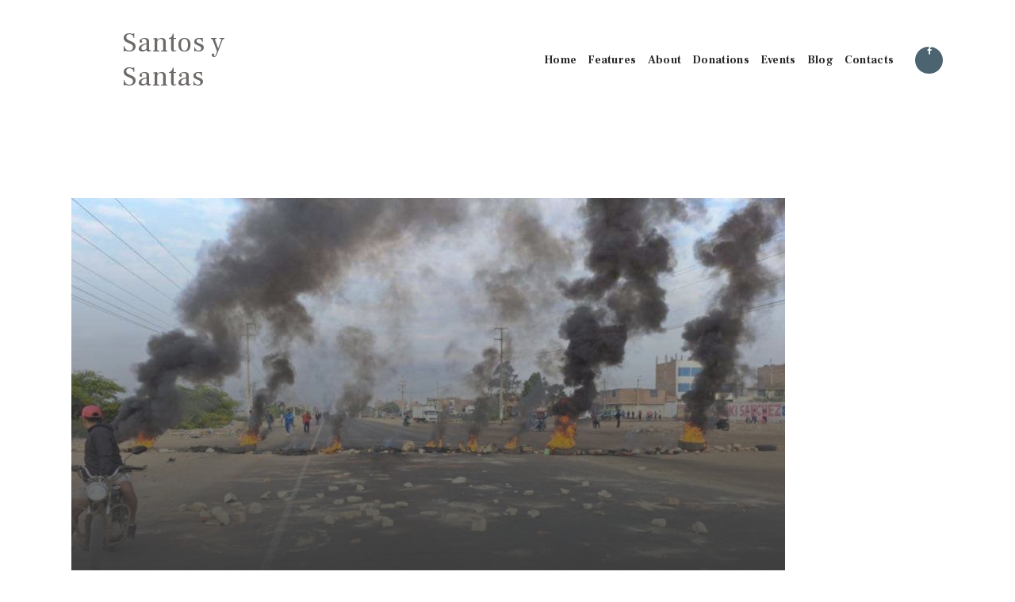

--- FILE ---
content_type: text/html; charset=UTF-8
request_url: https://santosysantas.com/news-updates/5-cosas-que-debes-saber-sobre-la-crisis-en-peru-aci-prensa/
body_size: 20937
content:
<!DOCTYPE html>
<html lang="en" class="no-js scheme_default">
<head>
					<script>document.documentElement.className = document.documentElement.className + ' yes-js js_active js'</script>
						<meta charset="UTF-8">
		<meta name="viewport" content="width=device-width, initial-scale=1, maximum-scale=1">
		<meta name="format-detection" content="telephone=no">
		<link rel="profile" href="//gmpg.org/xfn/11">
		<link rel="pingback" href="https://santosysantas.com/xmlrpc.php">
		<title>5 cosas que debes saber sobre la crisis en Perú &#8211; ACI Prensa &#8211; Santos y Santas</title>
<meta name='robots' content='max-image-preview:large' />
<link rel='dns-prefetch' href='//fonts.googleapis.com' />
<link rel='dns-prefetch' href='//s.w.org' />
<link rel="alternate" type="application/rss+xml" title="Santos y Santas &raquo; Feed" href="https://santosysantas.com/feed/" />
<link rel="alternate" type="application/rss+xml" title="Santos y Santas &raquo; Comments Feed" href="https://santosysantas.com/comments/feed/" />
<link rel="alternate" type="text/calendar" title="Santos y Santas &raquo; iCal Feed" href="https://santosysantas.com/events/?ical=1" />
<link rel="alternate" type="application/rss+xml" title="Santos y Santas &raquo; 5 cosas que debes saber sobre la crisis en Perú &#8211; ACI Prensa Comments Feed" href="https://santosysantas.com/news-updates/5-cosas-que-debes-saber-sobre-la-crisis-en-peru-aci-prensa/feed/" />
<meta property="og:url" content="https://santosysantas.com/news-updates/5-cosas-que-debes-saber-sobre-la-crisis-en-peru-aci-prensa/ "/>
			<meta property="og:title" content="5 cosas que debes saber sobre la crisis en Perú &#8211; ACI Prensa" />
			<meta property="og:description" content="Por David Ramos 								22 de enero de 2023 / 6:10 p. m.							  	Violentas protestas tienen lugar desde hace más de un mes en distintas regiones del Perú, y han cobrado al menos 54 vidas a causa de los enfrentamientos con las autoridades. El..." />  
			<meta property="og:type" content="article" />				<meta property="og:image" content="https://santosysantas.com/wp-content/uploads/2023/01/wp-header-logo-483.png"/>
				<script type="text/javascript">
window._wpemojiSettings = {"baseUrl":"https:\/\/s.w.org\/images\/core\/emoji\/14.0.0\/72x72\/","ext":".png","svgUrl":"https:\/\/s.w.org\/images\/core\/emoji\/14.0.0\/svg\/","svgExt":".svg","source":{"concatemoji":"https:\/\/santosysantas.com\/wp-includes\/js\/wp-emoji-release.min.js?ver=6.0.7"}};
/*! This file is auto-generated */
!function(e,a,t){var n,r,o,i=a.createElement("canvas"),p=i.getContext&&i.getContext("2d");function s(e,t){var a=String.fromCharCode,e=(p.clearRect(0,0,i.width,i.height),p.fillText(a.apply(this,e),0,0),i.toDataURL());return p.clearRect(0,0,i.width,i.height),p.fillText(a.apply(this,t),0,0),e===i.toDataURL()}function c(e){var t=a.createElement("script");t.src=e,t.defer=t.type="text/javascript",a.getElementsByTagName("head")[0].appendChild(t)}for(o=Array("flag","emoji"),t.supports={everything:!0,everythingExceptFlag:!0},r=0;r<o.length;r++)t.supports[o[r]]=function(e){if(!p||!p.fillText)return!1;switch(p.textBaseline="top",p.font="600 32px Arial",e){case"flag":return s([127987,65039,8205,9895,65039],[127987,65039,8203,9895,65039])?!1:!s([55356,56826,55356,56819],[55356,56826,8203,55356,56819])&&!s([55356,57332,56128,56423,56128,56418,56128,56421,56128,56430,56128,56423,56128,56447],[55356,57332,8203,56128,56423,8203,56128,56418,8203,56128,56421,8203,56128,56430,8203,56128,56423,8203,56128,56447]);case"emoji":return!s([129777,127995,8205,129778,127999],[129777,127995,8203,129778,127999])}return!1}(o[r]),t.supports.everything=t.supports.everything&&t.supports[o[r]],"flag"!==o[r]&&(t.supports.everythingExceptFlag=t.supports.everythingExceptFlag&&t.supports[o[r]]);t.supports.everythingExceptFlag=t.supports.everythingExceptFlag&&!t.supports.flag,t.DOMReady=!1,t.readyCallback=function(){t.DOMReady=!0},t.supports.everything||(n=function(){t.readyCallback()},a.addEventListener?(a.addEventListener("DOMContentLoaded",n,!1),e.addEventListener("load",n,!1)):(e.attachEvent("onload",n),a.attachEvent("onreadystatechange",function(){"complete"===a.readyState&&t.readyCallback()})),(e=t.source||{}).concatemoji?c(e.concatemoji):e.wpemoji&&e.twemoji&&(c(e.twemoji),c(e.wpemoji)))}(window,document,window._wpemojiSettings);
</script>
<style type="text/css">
img.wp-smiley,
img.emoji {
	display: inline !important;
	border: none !important;
	box-shadow: none !important;
	height: 1em !important;
	width: 1em !important;
	margin: 0 0.07em !important;
	vertical-align: -0.1em !important;
	background: none !important;
	padding: 0 !important;
}
</style>
	<link property="stylesheet" rel='stylesheet' id='wp-components-css'  href='https://santosysantas.com/wp-includes/css/dist/components/style.min.css?ver=6.0.7' type='text/css' media='all' />
<link property="stylesheet" rel='stylesheet' id='wp-block-editor-css'  href='https://santosysantas.com/wp-includes/css/dist/block-editor/style.min.css?ver=6.0.7' type='text/css' media='all' />
<link property="stylesheet" rel='stylesheet' id='wp-nux-css'  href='https://santosysantas.com/wp-includes/css/dist/nux/style.min.css?ver=6.0.7' type='text/css' media='all' />
<link property="stylesheet" rel='stylesheet' id='wp-reusable-blocks-css'  href='https://santosysantas.com/wp-includes/css/dist/reusable-blocks/style.min.css?ver=6.0.7' type='text/css' media='all' />
<link property="stylesheet" rel='stylesheet' id='wp-editor-css'  href='https://santosysantas.com/wp-includes/css/dist/editor/style.min.css?ver=6.0.7' type='text/css' media='all' />
<link property="stylesheet" rel='stylesheet' id='common-css'  href='https://santosysantas.com/wp-admin/css/common.min.css?ver=6.0.7' type='text/css' media='all' />
<link property="stylesheet" rel='stylesheet' id='forms-css'  href='https://santosysantas.com/wp-admin/css/forms.min.css?ver=6.0.7' type='text/css' media='all' />
<link property="stylesheet" rel='stylesheet' id='wp-reset-editor-styles-css'  href='https://santosysantas.com/wp-includes/css/dist/block-library/reset.min.css?ver=6.0.7' type='text/css' media='all' />
<link property="stylesheet" rel='stylesheet' id='wp-block-library-css'  href='https://santosysantas.com/wp-includes/css/dist/block-library/style.min.css?ver=6.0.7' type='text/css' media='all' />
<link property="stylesheet" rel='stylesheet' id='wp-editor-classic-layout-styles-css'  href='https://santosysantas.com/wp-includes/css/dist/edit-post/classic.min.css?ver=6.0.7' type='text/css' media='all' />
<link property="stylesheet" rel='stylesheet' id='wp-edit-blocks-css'  href='https://santosysantas.com/wp-includes/css/dist/block-library/editor.min.css?ver=6.0.7' type='text/css' media='all' />
<link property="stylesheet" rel='stylesheet' id='azon/custom-list-view-css'  href='https://santosysantas.com/wp-content/plugins/azon-block-gutenberg-v1.0.5/blocks/frontend/frontend.view.css?ver=6.0.7' type='text/css' media='all' />
<link property="stylesheet" rel='stylesheet' id='azon/custom-font-css'  href='https://santosysantas.com/wp-content/plugins/azon-block-gutenberg-v1.0.5/blocks/../assets/fonts/iconmoon.css?ver=6.0.7' type='text/css' media='all' />
<link property="stylesheet" rel='stylesheet' id='vc_extensions_cqbundle_adminicon-css'  href='https://santosysantas.com/wp-content/plugins/vc-extensions-bundle/css/admin_icon.css?ver=6.0.7' type='text/css' media='all' />
<link property="stylesheet" rel='stylesheet' id='wc-blocks-vendors-style-css'  href='https://santosysantas.com/wp-content/plugins/woocommerce/packages/woocommerce-blocks/build/wc-blocks-vendors-style.css?ver=8.3.3' type='text/css' media='all' />
<link property="stylesheet" rel='stylesheet' id='wc-blocks-style-css'  href='https://santosysantas.com/wp-content/plugins/woocommerce/packages/woocommerce-blocks/build/wc-blocks-style.css?ver=8.3.3' type='text/css' media='all' />
<link property="stylesheet" rel='stylesheet' id='jquery-selectBox-css'  href='https://santosysantas.com/wp-content/plugins/yith-woocommerce-wishlist/assets/css/jquery.selectBox.css?ver=1.2.0' type='text/css' media='all' />
<link property="stylesheet" rel='stylesheet' id='yith-wcwl-font-awesome-css'  href='https://santosysantas.com/wp-content/plugins/yith-woocommerce-wishlist/assets/css/font-awesome.css?ver=4.7.0' type='text/css' media='all' />
<link property="stylesheet" rel='stylesheet' id='woocommerce_prettyPhoto_css-css'  href='//santosysantas.com/wp-content/plugins/woocommerce/assets/css/prettyPhoto.css?ver=3.1.6' type='text/css' media='all' />
<link property="stylesheet" rel='stylesheet' id='yith-wcwl-main-css'  href='https://santosysantas.com/wp-content/plugins/yith-woocommerce-wishlist/assets/css/style.css?ver=3.14.0' type='text/css' media='all' />
<style id='yith-wcwl-main-inline-css' type='text/css'>
.yith-wcwl-share li a{color: #FFFFFF;}.yith-wcwl-share li a:hover{color: #FFFFFF;}.yith-wcwl-share a.facebook{background: #39599E; background-color: #39599E;}.yith-wcwl-share a.facebook:hover{background: #39599E; background-color: #39599E;}.yith-wcwl-share a.twitter{background: #45AFE2; background-color: #45AFE2;}.yith-wcwl-share a.twitter:hover{background: #39599E; background-color: #39599E;}.yith-wcwl-share a.pinterest{background: #AB2E31; background-color: #AB2E31;}.yith-wcwl-share a.pinterest:hover{background: #39599E; background-color: #39599E;}.yith-wcwl-share a.email{background: #FBB102; background-color: #FBB102;}.yith-wcwl-share a.email:hover{background: #39599E; background-color: #39599E;}.yith-wcwl-share a.whatsapp{background: #00A901; background-color: #00A901;}.yith-wcwl-share a.whatsapp:hover{background: #39599E; background-color: #39599E;}
</style>
<style id='global-styles-inline-css' type='text/css'>
body{--wp--preset--color--black: #000000;--wp--preset--color--cyan-bluish-gray: #abb8c3;--wp--preset--color--white: #ffffff;--wp--preset--color--pale-pink: #f78da7;--wp--preset--color--vivid-red: #cf2e2e;--wp--preset--color--luminous-vivid-orange: #ff6900;--wp--preset--color--luminous-vivid-amber: #fcb900;--wp--preset--color--light-green-cyan: #7bdcb5;--wp--preset--color--vivid-green-cyan: #00d084;--wp--preset--color--pale-cyan-blue: #8ed1fc;--wp--preset--color--vivid-cyan-blue: #0693e3;--wp--preset--color--vivid-purple: #9b51e0;--wp--preset--gradient--vivid-cyan-blue-to-vivid-purple: linear-gradient(135deg,rgba(6,147,227,1) 0%,rgb(155,81,224) 100%);--wp--preset--gradient--light-green-cyan-to-vivid-green-cyan: linear-gradient(135deg,rgb(122,220,180) 0%,rgb(0,208,130) 100%);--wp--preset--gradient--luminous-vivid-amber-to-luminous-vivid-orange: linear-gradient(135deg,rgba(252,185,0,1) 0%,rgba(255,105,0,1) 100%);--wp--preset--gradient--luminous-vivid-orange-to-vivid-red: linear-gradient(135deg,rgba(255,105,0,1) 0%,rgb(207,46,46) 100%);--wp--preset--gradient--very-light-gray-to-cyan-bluish-gray: linear-gradient(135deg,rgb(238,238,238) 0%,rgb(169,184,195) 100%);--wp--preset--gradient--cool-to-warm-spectrum: linear-gradient(135deg,rgb(74,234,220) 0%,rgb(151,120,209) 20%,rgb(207,42,186) 40%,rgb(238,44,130) 60%,rgb(251,105,98) 80%,rgb(254,248,76) 100%);--wp--preset--gradient--blush-light-purple: linear-gradient(135deg,rgb(255,206,236) 0%,rgb(152,150,240) 100%);--wp--preset--gradient--blush-bordeaux: linear-gradient(135deg,rgb(254,205,165) 0%,rgb(254,45,45) 50%,rgb(107,0,62) 100%);--wp--preset--gradient--luminous-dusk: linear-gradient(135deg,rgb(255,203,112) 0%,rgb(199,81,192) 50%,rgb(65,88,208) 100%);--wp--preset--gradient--pale-ocean: linear-gradient(135deg,rgb(255,245,203) 0%,rgb(182,227,212) 50%,rgb(51,167,181) 100%);--wp--preset--gradient--electric-grass: linear-gradient(135deg,rgb(202,248,128) 0%,rgb(113,206,126) 100%);--wp--preset--gradient--midnight: linear-gradient(135deg,rgb(2,3,129) 0%,rgb(40,116,252) 100%);--wp--preset--duotone--dark-grayscale: url('#wp-duotone-dark-grayscale');--wp--preset--duotone--grayscale: url('#wp-duotone-grayscale');--wp--preset--duotone--purple-yellow: url('#wp-duotone-purple-yellow');--wp--preset--duotone--blue-red: url('#wp-duotone-blue-red');--wp--preset--duotone--midnight: url('#wp-duotone-midnight');--wp--preset--duotone--magenta-yellow: url('#wp-duotone-magenta-yellow');--wp--preset--duotone--purple-green: url('#wp-duotone-purple-green');--wp--preset--duotone--blue-orange: url('#wp-duotone-blue-orange');--wp--preset--font-size--small: 13px;--wp--preset--font-size--medium: 20px;--wp--preset--font-size--large: 36px;--wp--preset--font-size--x-large: 42px;}.has-black-color{color: var(--wp--preset--color--black) !important;}.has-cyan-bluish-gray-color{color: var(--wp--preset--color--cyan-bluish-gray) !important;}.has-white-color{color: var(--wp--preset--color--white) !important;}.has-pale-pink-color{color: var(--wp--preset--color--pale-pink) !important;}.has-vivid-red-color{color: var(--wp--preset--color--vivid-red) !important;}.has-luminous-vivid-orange-color{color: var(--wp--preset--color--luminous-vivid-orange) !important;}.has-luminous-vivid-amber-color{color: var(--wp--preset--color--luminous-vivid-amber) !important;}.has-light-green-cyan-color{color: var(--wp--preset--color--light-green-cyan) !important;}.has-vivid-green-cyan-color{color: var(--wp--preset--color--vivid-green-cyan) !important;}.has-pale-cyan-blue-color{color: var(--wp--preset--color--pale-cyan-blue) !important;}.has-vivid-cyan-blue-color{color: var(--wp--preset--color--vivid-cyan-blue) !important;}.has-vivid-purple-color{color: var(--wp--preset--color--vivid-purple) !important;}.has-black-background-color{background-color: var(--wp--preset--color--black) !important;}.has-cyan-bluish-gray-background-color{background-color: var(--wp--preset--color--cyan-bluish-gray) !important;}.has-white-background-color{background-color: var(--wp--preset--color--white) !important;}.has-pale-pink-background-color{background-color: var(--wp--preset--color--pale-pink) !important;}.has-vivid-red-background-color{background-color: var(--wp--preset--color--vivid-red) !important;}.has-luminous-vivid-orange-background-color{background-color: var(--wp--preset--color--luminous-vivid-orange) !important;}.has-luminous-vivid-amber-background-color{background-color: var(--wp--preset--color--luminous-vivid-amber) !important;}.has-light-green-cyan-background-color{background-color: var(--wp--preset--color--light-green-cyan) !important;}.has-vivid-green-cyan-background-color{background-color: var(--wp--preset--color--vivid-green-cyan) !important;}.has-pale-cyan-blue-background-color{background-color: var(--wp--preset--color--pale-cyan-blue) !important;}.has-vivid-cyan-blue-background-color{background-color: var(--wp--preset--color--vivid-cyan-blue) !important;}.has-vivid-purple-background-color{background-color: var(--wp--preset--color--vivid-purple) !important;}.has-black-border-color{border-color: var(--wp--preset--color--black) !important;}.has-cyan-bluish-gray-border-color{border-color: var(--wp--preset--color--cyan-bluish-gray) !important;}.has-white-border-color{border-color: var(--wp--preset--color--white) !important;}.has-pale-pink-border-color{border-color: var(--wp--preset--color--pale-pink) !important;}.has-vivid-red-border-color{border-color: var(--wp--preset--color--vivid-red) !important;}.has-luminous-vivid-orange-border-color{border-color: var(--wp--preset--color--luminous-vivid-orange) !important;}.has-luminous-vivid-amber-border-color{border-color: var(--wp--preset--color--luminous-vivid-amber) !important;}.has-light-green-cyan-border-color{border-color: var(--wp--preset--color--light-green-cyan) !important;}.has-vivid-green-cyan-border-color{border-color: var(--wp--preset--color--vivid-green-cyan) !important;}.has-pale-cyan-blue-border-color{border-color: var(--wp--preset--color--pale-cyan-blue) !important;}.has-vivid-cyan-blue-border-color{border-color: var(--wp--preset--color--vivid-cyan-blue) !important;}.has-vivid-purple-border-color{border-color: var(--wp--preset--color--vivid-purple) !important;}.has-vivid-cyan-blue-to-vivid-purple-gradient-background{background: var(--wp--preset--gradient--vivid-cyan-blue-to-vivid-purple) !important;}.has-light-green-cyan-to-vivid-green-cyan-gradient-background{background: var(--wp--preset--gradient--light-green-cyan-to-vivid-green-cyan) !important;}.has-luminous-vivid-amber-to-luminous-vivid-orange-gradient-background{background: var(--wp--preset--gradient--luminous-vivid-amber-to-luminous-vivid-orange) !important;}.has-luminous-vivid-orange-to-vivid-red-gradient-background{background: var(--wp--preset--gradient--luminous-vivid-orange-to-vivid-red) !important;}.has-very-light-gray-to-cyan-bluish-gray-gradient-background{background: var(--wp--preset--gradient--very-light-gray-to-cyan-bluish-gray) !important;}.has-cool-to-warm-spectrum-gradient-background{background: var(--wp--preset--gradient--cool-to-warm-spectrum) !important;}.has-blush-light-purple-gradient-background{background: var(--wp--preset--gradient--blush-light-purple) !important;}.has-blush-bordeaux-gradient-background{background: var(--wp--preset--gradient--blush-bordeaux) !important;}.has-luminous-dusk-gradient-background{background: var(--wp--preset--gradient--luminous-dusk) !important;}.has-pale-ocean-gradient-background{background: var(--wp--preset--gradient--pale-ocean) !important;}.has-electric-grass-gradient-background{background: var(--wp--preset--gradient--electric-grass) !important;}.has-midnight-gradient-background{background: var(--wp--preset--gradient--midnight) !important;}.has-small-font-size{font-size: var(--wp--preset--font-size--small) !important;}.has-medium-font-size{font-size: var(--wp--preset--font-size--medium) !important;}.has-large-font-size{font-size: var(--wp--preset--font-size--large) !important;}.has-x-large-font-size{font-size: var(--wp--preset--font-size--x-large) !important;}
</style>
<link property="stylesheet" rel='stylesheet' id='contact-form-7-css'  href='https://santosysantas.com/wp-content/plugins/contact-form-7/includes/css/styles.css?ver=5.6.3' type='text/css' media='all' />
<link property="stylesheet" rel='stylesheet' id='esg-plugin-settings-css'  href='https://santosysantas.com/wp-content/plugins/essential-grid/public/assets/css/settings.css?ver=3.0.16' type='text/css' media='all' />
<link property="stylesheet" rel='stylesheet' id='tp-fontello-css'  href='https://santosysantas.com/wp-content/plugins/essential-grid/public/assets/font/fontello/css/fontello.css?ver=3.0.16' type='text/css' media='all' />
<link property="stylesheet" rel='stylesheet' id='vc_extend_style-css'  href='https://santosysantas.com/wp-content/plugins/js-composer-extend-bravostore/assets/vc_extend.css?ver=6.0.7' type='text/css' media='all' />
<link property="stylesheet" rel='stylesheet' id='trx_addons-icons-css'  href='https://santosysantas.com/wp-content/plugins/trx_addons/css/font-icons/css/trx_addons_icons.css' type='text/css' media='all' />
<link property="stylesheet" rel='stylesheet' id='swiperslider-css'  href='https://santosysantas.com/wp-content/plugins/trx_addons/js/swiper/swiper.min.css' type='text/css' media='all' />
<link property="stylesheet" rel='stylesheet' id='magnific-popup-css'  href='https://santosysantas.com/wp-content/plugins/trx_addons/js/magnific/magnific-popup.min.css' type='text/css' media='all' />
<link property="stylesheet" rel='stylesheet' id='trx_addons-css'  href='https://santosysantas.com/wp-content/plugins/trx_addons/css/trx_addons.css' type='text/css' media='all' />
<link property="stylesheet" rel='stylesheet' id='trx_addons-animation-css'  href='https://santosysantas.com/wp-content/plugins/trx_addons/css/trx_addons.animation.css' type='text/css' media='all' />
<link property="stylesheet" rel='stylesheet' id='woocommerce-layout-css'  href='https://santosysantas.com/wp-content/plugins/woocommerce/assets/css/woocommerce-layout.css?ver=6.9.4' type='text/css' media='all' />
<link property="stylesheet" rel='stylesheet' id='woocommerce-smallscreen-css'  href='https://santosysantas.com/wp-content/plugins/woocommerce/assets/css/woocommerce-smallscreen.css?ver=6.9.4' type='text/css' media='only screen and (max-width: 768px)' />
<link property="stylesheet" rel='stylesheet' id='woocommerce-general-css'  href='https://santosysantas.com/wp-content/plugins/woocommerce/assets/css/woocommerce.css?ver=6.9.4' type='text/css' media='all' />
<style id='woocommerce-inline-inline-css' type='text/css'>
.woocommerce form .form-row .required { visibility: visible; }
</style>
<link property="stylesheet" rel='stylesheet' id='yith-quick-view-css'  href='https://santosysantas.com/wp-content/plugins/yith-woocommerce-quick-view/assets/css/yith-quick-view.css?ver=1.19.0' type='text/css' media='all' />
<style id='yith-quick-view-inline-css' type='text/css'>

				#yith-quick-view-modal .yith-wcqv-main{background:#ffffff;}
				#yith-quick-view-close{color:#cdcdcd;}
				#yith-quick-view-close:hover{color:#ff0000;}
</style>
<link property="stylesheet" rel='stylesheet' id='bsf-Defaults-css'  href='https://santosysantas.com/wp-content/uploads/smile_fonts/Defaults/Defaults.css?ver=3.19.11' type='text/css' media='all' />
<link property="stylesheet" rel='stylesheet' id='wpgdprc-front-css-css'  href='https://santosysantas.com/wp-content/plugins/wp-gdpr-compliance/Assets/css/front.css?ver=1664940324' type='text/css' media='all' />
<style id='wpgdprc-front-css-inline-css' type='text/css'>
:root{--wp-gdpr--bar--background-color: #000000;--wp-gdpr--bar--color: #ffffff;--wp-gdpr--button--background-color: #000000;--wp-gdpr--button--background-color--darken: #000000;--wp-gdpr--button--color: #ffffff;}
</style>
<link property="stylesheet" rel='stylesheet' id='planet-shakers-font-google_fonts-css'  href='https://fonts.googleapis.com/css?family=Roboto:300,300italic,400,400italic,700,700italic|Frank+Ruhl+Libre:400,700|Dancing+Script:400,400italic,700,700italic|Lora:300,400,500,600,700&#038;subset=latin,latin-ext' type='text/css' media='all' />
<link property="stylesheet" rel='stylesheet' id='fontello-icons-css'  href='https://santosysantas.com/wp-content/themes/planet-shakers/css/font-icons/css/fontello.css' type='text/css' media='all' />
<link property="stylesheet" rel='stylesheet' id='planet-shakers-main-css'  href='https://santosysantas.com/wp-content/themes/planet-shakers/style.css' type='text/css' media='all' />
<style id='planet-shakers-main-inline-css' type='text/css'>
.post-navigation .nav-previous a .nav-arrow { background-image: url(https://santosysantas.com/wp-content/uploads/2023/01/wp-header-logo-482-370x208.png); }.post-navigation .nav-next a .nav-arrow { background-image: url(https://santosysantas.com/wp-content/uploads/2023/01/wp-header-logo-484.png); }
</style>
<link property="stylesheet" rel='stylesheet' id='planet-shakers-custom-css'  href='https://santosysantas.com/wp-content/themes/planet-shakers/css/__custom.css' type='text/css' media='all' />
<link property="stylesheet" rel='stylesheet' id='planet-shakers-color-default-css'  href='https://santosysantas.com/wp-content/themes/planet-shakers/css/__colors_default.css' type='text/css' media='all' />
<link property="stylesheet" rel='stylesheet' id='planet-shakers-color-dark-css'  href='https://santosysantas.com/wp-content/themes/planet-shakers/css/__colors_dark.css' type='text/css' media='all' />
<link property="stylesheet" rel='stylesheet' id='mediaelement-css'  href='https://santosysantas.com/wp-includes/js/mediaelement/mediaelementplayer-legacy.min.css?ver=4.2.16' type='text/css' media='all' />
<link property="stylesheet" rel='stylesheet' id='wp-mediaelement-css'  href='https://santosysantas.com/wp-includes/js/mediaelement/wp-mediaelement.min.css?ver=6.0.7' type='text/css' media='all' />
<link property="stylesheet" rel='stylesheet' id='trx_addons-responsive-css'  href='https://santosysantas.com/wp-content/plugins/trx_addons/css/trx_addons.responsive.css' type='text/css' media='all' />
<link property="stylesheet" rel='stylesheet' id='chld_thm_cfg_child-css'  href='https://santosysantas.com/wp-content/themes/planet-shakers-child/style.css?ver=6.0.7' type='text/css' media='all' />
<link property="stylesheet" rel='stylesheet' id='planet-shakers-responsive-css'  href='https://santosysantas.com/wp-content/themes/planet-shakers/css/responsive.css' type='text/css' media='all' />
<script type='text/javascript' src='https://santosysantas.com/wp-includes/js/dist/vendor/lodash.min.js?ver=4.17.19' id='lodash-js'></script>
<script type='text/javascript' id='lodash-js-after'>
window.lodash = _.noConflict();
</script>
<script type='text/javascript' src='https://santosysantas.com/wp-includes/js/dist/vendor/regenerator-runtime.min.js?ver=0.13.9' id='regenerator-runtime-js'></script>
<script type='text/javascript' src='https://santosysantas.com/wp-includes/js/dist/vendor/wp-polyfill.min.js?ver=3.15.0' id='wp-polyfill-js'></script>
<script type='text/javascript' src='https://santosysantas.com/wp-includes/js/dist/vendor/react.min.js?ver=17.0.1' id='react-js'></script>
<script type='text/javascript' src='https://santosysantas.com/wp-includes/js/dist/vendor/react-dom.min.js?ver=17.0.1' id='react-dom-js'></script>
<script type='text/javascript' src='https://santosysantas.com/wp-includes/js/dist/escape-html.min.js?ver=00a5735837e9efe13da1d979f16a7105' id='wp-escape-html-js'></script>
<script type='text/javascript' src='https://santosysantas.com/wp-includes/js/dist/element.min.js?ver=3dfdc75a0abf30f057df44e9a39abe5b' id='wp-element-js'></script>
<script type='text/javascript' id='azon/custom-list-view-js-extra'>
/* <![CDATA[ */
var AZON = {"assets_url":"https:\/\/santosysantas.com\/wp-content\/plugins\/azon-block-gutenberg-v1.0.5\/","google_fonts":[]};
/* ]]> */
</script>
<script type='text/javascript' src='https://santosysantas.com/wp-content/plugins/azon-block-gutenberg-v1.0.5/blocks/frontend/frontend.build.js?ver=6.0.7' id='azon/custom-list-view-js'></script>
<script type='text/javascript' src='https://santosysantas.com/wp-includes/js/jquery/jquery.min.js?ver=3.6.0' id='jquery-core-js'></script>
<script type='text/javascript' src='https://santosysantas.com/wp-includes/js/jquery/jquery-migrate.min.js?ver=3.3.2' id='jquery-migrate-js'></script>
<script type='text/javascript' src='https://santosysantas.com/wp-content/plugins/js-composer-extend-bravostore/assets/vc_flickity.js?ver=6.0.7' id='vc_flickity_js-js'></script>
<script type='text/javascript' id='vc_extend_js-js-extra'>
/* <![CDATA[ */
var bravostore_js_params = {"ajax_url":"https:\/\/santosysantas.com\/wp-admin\/admin-ajax.php"};
/* ]]> */
</script>
<script type='text/javascript' src='https://santosysantas.com/wp-content/plugins/js-composer-extend-bravostore/assets/vc_extend.js?ver=6.0.7' id='vc_extend_js-js'></script>
<script type='text/javascript' src='https://santosysantas.com/wp-content/plugins/woocommerce/assets/js/jquery-blockui/jquery.blockUI.min.js?ver=2.7.0-wc.6.9.4' id='jquery-blockui-js'></script>
<script type='text/javascript' id='wc-add-to-cart-js-extra'>
/* <![CDATA[ */
var wc_add_to_cart_params = {"ajax_url":"\/wp-admin\/admin-ajax.php","wc_ajax_url":"\/?wc-ajax=%%endpoint%%","i18n_view_cart":"View cart","cart_url":"https:\/\/santosysantas.com","is_cart":"","cart_redirect_after_add":"no"};
/* ]]> */
</script>
<script type='text/javascript' src='https://santosysantas.com/wp-content/plugins/woocommerce/assets/js/frontend/add-to-cart.min.js?ver=6.9.4' id='wc-add-to-cart-js'></script>
<script type='text/javascript' src='https://santosysantas.com/wp-content/plugins/js_composer/assets/js/vendors/woocommerce-add-to-cart.js?ver=6.9.0' id='vc_woocommerce-add-to-cart-js-js'></script>
<script type='text/javascript' id='wpgdprc-front-js-js-extra'>
/* <![CDATA[ */
var wpgdprcFront = {"ajaxUrl":"https:\/\/santosysantas.com\/wp-admin\/admin-ajax.php","ajaxNonce":"fb8612ae0a","ajaxArg":"security","pluginPrefix":"wpgdprc","blogId":"1","isMultiSite":"","locale":"en","showSignUpModal":"1","showFormModal":"","cookieName":"wpgdprc-consent","consentVersion":"","path":"\/","prefix":"wpgdprc"};
/* ]]> */
</script>
<script type='text/javascript' src='https://santosysantas.com/wp-content/plugins/wp-gdpr-compliance/Assets/js/front.min.js?ver=1664940324' id='wpgdprc-front-js-js'></script>
<link rel="https://api.w.org/" href="https://santosysantas.com/wp-json/" /><link rel="alternate" type="application/json" href="https://santosysantas.com/wp-json/wp/v2/posts/5893" /><link rel="EditURI" type="application/rsd+xml" title="RSD" href="https://santosysantas.com/xmlrpc.php?rsd" />
<link rel="wlwmanifest" type="application/wlwmanifest+xml" href="https://santosysantas.com/wp-includes/wlwmanifest.xml" /> 
<meta name="generator" content="WordPress 6.0.7" />
<meta name="generator" content="WooCommerce 6.9.4" />
<link rel="canonical" href="https://santosysantas.com/news-updates/5-cosas-que-debes-saber-sobre-la-crisis-en-peru-aci-prensa/" />
<link rel='shortlink' href='https://santosysantas.com/?p=5893' />
<link rel="alternate" type="application/json+oembed" href="https://santosysantas.com/wp-json/oembed/1.0/embed?url=https%3A%2F%2Fsantosysantas.com%2Fnews-updates%2F5-cosas-que-debes-saber-sobre-la-crisis-en-peru-aci-prensa%2F" />
<link rel="alternate" type="text/xml+oembed" href="https://santosysantas.com/wp-json/oembed/1.0/embed?url=https%3A%2F%2Fsantosysantas.com%2Fnews-updates%2F5-cosas-que-debes-saber-sobre-la-crisis-en-peru-aci-prensa%2F&#038;format=xml" />
<link rel="preconnect" href="https://cdnjs.cloudflare.com"><!-- FIFU: social tags for featured image (begin) -->
<meta property="og:image" content="https://santosysantas.com/wp-content/uploads/2023/01/wp-header-logo-483-370x206.png" />
<!-- FIFU: social tags for featured image (end) --><meta property="og:title" content='5 cosas que debes saber sobre la crisis en Perú &#8211; ACI Prensa' />
<meta property="og:description" content='' />

<meta name="twitter:card" content='summary_large_image' />
<meta name="twitter:title" content='5 cosas que debes saber sobre la crisis en Perú &#8211; ACI Prensa' />
<meta name="twitter:description" content='' /><meta name="twitter:image" content="https://santosysantas.com/wp-content/uploads/2023/01/wp-header-logo-483-370x206.png" /><meta name="tec-api-version" content="v1"><meta name="tec-api-origin" content="https://santosysantas.com"><link rel="alternate" href="https://santosysantas.com/wp-json/tribe/events/v1/" /><script type='text/javascript'>
				jQuery(document).ready(function($) {
				var ult_smooth_speed = 480;
				var ult_smooth_step = 80;
				$('html').attr('data-ult_smooth_speed',ult_smooth_speed).attr('data-ult_smooth_step',ult_smooth_step);
				});
			</script>	<noscript><style>.woocommerce-product-gallery{ opacity: 1 !important; }</style></noscript>
	<meta name="generator" content="Powered by WPBakery Page Builder - drag and drop page builder for WordPress."/>
<meta name="generator" content="Powered by Slider Revolution 6.5.31 - responsive, Mobile-Friendly Slider Plugin for WordPress with comfortable drag and drop interface." />
<link rel="icon" href="https://santosysantas.com/wp-content/uploads/2018/01/favicon.png" sizes="32x32" />
<link rel="icon" href="https://santosysantas.com/wp-content/uploads/2018/01/favicon.png" sizes="192x192" />
<link rel="apple-touch-icon" href="https://santosysantas.com/wp-content/uploads/2018/01/favicon.png" />
<meta name="msapplication-TileImage" content="https://santosysantas.com/wp-content/uploads/2018/01/favicon.png" />
<script>function setREVStartSize(e){
			//window.requestAnimationFrame(function() {
				window.RSIW = window.RSIW===undefined ? window.innerWidth : window.RSIW;
				window.RSIH = window.RSIH===undefined ? window.innerHeight : window.RSIH;
				try {
					var pw = document.getElementById(e.c).parentNode.offsetWidth,
						newh;
					pw = pw===0 || isNaN(pw) || (e.l=="fullwidth" || e.layout=="fullwidth") ? window.RSIW : pw;
					e.tabw = e.tabw===undefined ? 0 : parseInt(e.tabw);
					e.thumbw = e.thumbw===undefined ? 0 : parseInt(e.thumbw);
					e.tabh = e.tabh===undefined ? 0 : parseInt(e.tabh);
					e.thumbh = e.thumbh===undefined ? 0 : parseInt(e.thumbh);
					e.tabhide = e.tabhide===undefined ? 0 : parseInt(e.tabhide);
					e.thumbhide = e.thumbhide===undefined ? 0 : parseInt(e.thumbhide);
					e.mh = e.mh===undefined || e.mh=="" || e.mh==="auto" ? 0 : parseInt(e.mh,0);
					if(e.layout==="fullscreen" || e.l==="fullscreen")
						newh = Math.max(e.mh,window.RSIH);
					else{
						e.gw = Array.isArray(e.gw) ? e.gw : [e.gw];
						for (var i in e.rl) if (e.gw[i]===undefined || e.gw[i]===0) e.gw[i] = e.gw[i-1];
						e.gh = e.el===undefined || e.el==="" || (Array.isArray(e.el) && e.el.length==0)? e.gh : e.el;
						e.gh = Array.isArray(e.gh) ? e.gh : [e.gh];
						for (var i in e.rl) if (e.gh[i]===undefined || e.gh[i]===0) e.gh[i] = e.gh[i-1];
											
						var nl = new Array(e.rl.length),
							ix = 0,
							sl;
						e.tabw = e.tabhide>=pw ? 0 : e.tabw;
						e.thumbw = e.thumbhide>=pw ? 0 : e.thumbw;
						e.tabh = e.tabhide>=pw ? 0 : e.tabh;
						e.thumbh = e.thumbhide>=pw ? 0 : e.thumbh;
						for (var i in e.rl) nl[i] = e.rl[i]<window.RSIW ? 0 : e.rl[i];
						sl = nl[0];
						for (var i in nl) if (sl>nl[i] && nl[i]>0) { sl = nl[i]; ix=i;}
						var m = pw>(e.gw[ix]+e.tabw+e.thumbw) ? 1 : (pw-(e.tabw+e.thumbw)) / (e.gw[ix]);
						newh =  (e.gh[ix] * m) + (e.tabh + e.thumbh);
					}
					var el = document.getElementById(e.c);
					if (el!==null && el) el.style.height = newh+"px";
					el = document.getElementById(e.c+"_wrapper");
					if (el!==null && el) {
						el.style.height = newh+"px";
						el.style.display = "block";
					}
				} catch(e){
					console.log("Failure at Presize of Slider:" + e)
				}
			//});
		  };</script>
<noscript><style> .wpb_animate_when_almost_visible { opacity: 1; }</style></noscript></head>

<body class="post-template-default single single-post postid-5893 single-format-standard theme-planet-shakers ua_chrome woocommerce-no-js tribe-no-js page-template-planet-shakers-child-theme body_tag scheme_default blog_mode_post body_style_wide is_single sidebar_hide expand_content trx_addons_present header_type_custom header_style_header-custom-2001 header_position_default menu_style_top no_layout wpb-js-composer js-comp-ver-6.9.0 vc_responsive">
	<svg xmlns="http://www.w3.org/2000/svg" viewBox="0 0 0 0" width="0" height="0" focusable="false" role="none" style="visibility: hidden; position: absolute; left: -9999px; overflow: hidden;" ><defs><filter id="wp-duotone-dark-grayscale"><feColorMatrix color-interpolation-filters="sRGB" type="matrix" values=" .299 .587 .114 0 0 .299 .587 .114 0 0 .299 .587 .114 0 0 .299 .587 .114 0 0 " /><feComponentTransfer color-interpolation-filters="sRGB" ><feFuncR type="table" tableValues="0 0.49803921568627" /><feFuncG type="table" tableValues="0 0.49803921568627" /><feFuncB type="table" tableValues="0 0.49803921568627" /><feFuncA type="table" tableValues="1 1" /></feComponentTransfer><feComposite in2="SourceGraphic" operator="in" /></filter></defs></svg><svg xmlns="http://www.w3.org/2000/svg" viewBox="0 0 0 0" width="0" height="0" focusable="false" role="none" style="visibility: hidden; position: absolute; left: -9999px; overflow: hidden;" ><defs><filter id="wp-duotone-grayscale"><feColorMatrix color-interpolation-filters="sRGB" type="matrix" values=" .299 .587 .114 0 0 .299 .587 .114 0 0 .299 .587 .114 0 0 .299 .587 .114 0 0 " /><feComponentTransfer color-interpolation-filters="sRGB" ><feFuncR type="table" tableValues="0 1" /><feFuncG type="table" tableValues="0 1" /><feFuncB type="table" tableValues="0 1" /><feFuncA type="table" tableValues="1 1" /></feComponentTransfer><feComposite in2="SourceGraphic" operator="in" /></filter></defs></svg><svg xmlns="http://www.w3.org/2000/svg" viewBox="0 0 0 0" width="0" height="0" focusable="false" role="none" style="visibility: hidden; position: absolute; left: -9999px; overflow: hidden;" ><defs><filter id="wp-duotone-purple-yellow"><feColorMatrix color-interpolation-filters="sRGB" type="matrix" values=" .299 .587 .114 0 0 .299 .587 .114 0 0 .299 .587 .114 0 0 .299 .587 .114 0 0 " /><feComponentTransfer color-interpolation-filters="sRGB" ><feFuncR type="table" tableValues="0.54901960784314 0.98823529411765" /><feFuncG type="table" tableValues="0 1" /><feFuncB type="table" tableValues="0.71764705882353 0.25490196078431" /><feFuncA type="table" tableValues="1 1" /></feComponentTransfer><feComposite in2="SourceGraphic" operator="in" /></filter></defs></svg><svg xmlns="http://www.w3.org/2000/svg" viewBox="0 0 0 0" width="0" height="0" focusable="false" role="none" style="visibility: hidden; position: absolute; left: -9999px; overflow: hidden;" ><defs><filter id="wp-duotone-blue-red"><feColorMatrix color-interpolation-filters="sRGB" type="matrix" values=" .299 .587 .114 0 0 .299 .587 .114 0 0 .299 .587 .114 0 0 .299 .587 .114 0 0 " /><feComponentTransfer color-interpolation-filters="sRGB" ><feFuncR type="table" tableValues="0 1" /><feFuncG type="table" tableValues="0 0.27843137254902" /><feFuncB type="table" tableValues="0.5921568627451 0.27843137254902" /><feFuncA type="table" tableValues="1 1" /></feComponentTransfer><feComposite in2="SourceGraphic" operator="in" /></filter></defs></svg><svg xmlns="http://www.w3.org/2000/svg" viewBox="0 0 0 0" width="0" height="0" focusable="false" role="none" style="visibility: hidden; position: absolute; left: -9999px; overflow: hidden;" ><defs><filter id="wp-duotone-midnight"><feColorMatrix color-interpolation-filters="sRGB" type="matrix" values=" .299 .587 .114 0 0 .299 .587 .114 0 0 .299 .587 .114 0 0 .299 .587 .114 0 0 " /><feComponentTransfer color-interpolation-filters="sRGB" ><feFuncR type="table" tableValues="0 0" /><feFuncG type="table" tableValues="0 0.64705882352941" /><feFuncB type="table" tableValues="0 1" /><feFuncA type="table" tableValues="1 1" /></feComponentTransfer><feComposite in2="SourceGraphic" operator="in" /></filter></defs></svg><svg xmlns="http://www.w3.org/2000/svg" viewBox="0 0 0 0" width="0" height="0" focusable="false" role="none" style="visibility: hidden; position: absolute; left: -9999px; overflow: hidden;" ><defs><filter id="wp-duotone-magenta-yellow"><feColorMatrix color-interpolation-filters="sRGB" type="matrix" values=" .299 .587 .114 0 0 .299 .587 .114 0 0 .299 .587 .114 0 0 .299 .587 .114 0 0 " /><feComponentTransfer color-interpolation-filters="sRGB" ><feFuncR type="table" tableValues="0.78039215686275 1" /><feFuncG type="table" tableValues="0 0.94901960784314" /><feFuncB type="table" tableValues="0.35294117647059 0.47058823529412" /><feFuncA type="table" tableValues="1 1" /></feComponentTransfer><feComposite in2="SourceGraphic" operator="in" /></filter></defs></svg><svg xmlns="http://www.w3.org/2000/svg" viewBox="0 0 0 0" width="0" height="0" focusable="false" role="none" style="visibility: hidden; position: absolute; left: -9999px; overflow: hidden;" ><defs><filter id="wp-duotone-purple-green"><feColorMatrix color-interpolation-filters="sRGB" type="matrix" values=" .299 .587 .114 0 0 .299 .587 .114 0 0 .299 .587 .114 0 0 .299 .587 .114 0 0 " /><feComponentTransfer color-interpolation-filters="sRGB" ><feFuncR type="table" tableValues="0.65098039215686 0.40392156862745" /><feFuncG type="table" tableValues="0 1" /><feFuncB type="table" tableValues="0.44705882352941 0.4" /><feFuncA type="table" tableValues="1 1" /></feComponentTransfer><feComposite in2="SourceGraphic" operator="in" /></filter></defs></svg><svg xmlns="http://www.w3.org/2000/svg" viewBox="0 0 0 0" width="0" height="0" focusable="false" role="none" style="visibility: hidden; position: absolute; left: -9999px; overflow: hidden;" ><defs><filter id="wp-duotone-blue-orange"><feColorMatrix color-interpolation-filters="sRGB" type="matrix" values=" .299 .587 .114 0 0 .299 .587 .114 0 0 .299 .587 .114 0 0 .299 .587 .114 0 0 " /><feComponentTransfer color-interpolation-filters="sRGB" ><feFuncR type="table" tableValues="0.098039215686275 1" /><feFuncG type="table" tableValues="0 0.66274509803922" /><feFuncB type="table" tableValues="0.84705882352941 0.41960784313725" /><feFuncA type="table" tableValues="1 1" /></feComponentTransfer><feComposite in2="SourceGraphic" operator="in" /></filter></defs></svg>	
	<div class="body_wrap">

		<div class="page_wrap"><header class="top_panel top_panel_custom top_panel_custom_2001 top_panel_custom_header-simple-socials without_bg_image with_featured_image"><div class="vc_row wpb_row vc_row-fluid sc_layouts_row sc_layouts_row_type_compact sc_layouts_row_fixed sc_layouts_hide_on_tablet sc_layouts_hide_on_mobile"><div class="wpb_column vc_column_container vc_col-sm-12 sc_layouts_column sc_layouts_column_align_center sc_layouts_column_icons_position_left"><div class="vc_column-inner"><div class="wpb_wrapper"><div class="vc_empty_space"   style="height: 21px"><span class="vc_empty_space_inner"></span></div><div id="sc_content_1118087917"
		class="sc_content sc_content_default sc_content_width_1_1 sc_float_center"><div class="sc_content_container"><div class="vc_row wpb_row vc_inner vc_row-fluid vc_row-o-content-middle vc_row-flex"><div class="wpb_column vc_column_container vc_col-sm-3 sc_layouts_column sc_layouts_column_align_left sc_layouts_column_icons_position_left"><div class="vc_column-inner vc_custom_1571064973790"><div class="wpb_wrapper"><div class="sc_layouts_item"><a href="https://santosysantas.com/" id="sc_layouts_logo_350687023" class="sc_layouts_logo sc_layouts_logo_default"><span class="logo_text">Santos y Santas</span></a><!-- /.sc_layouts_logo --></div></div></div></div><div class="wpb_column vc_column_container vc_col-sm-9 sc_layouts_column sc_layouts_column_align_right sc_layouts_column_icons_position_right"><div class="vc_column-inner"><div class="wpb_wrapper"><div class="sc_layouts_item"><nav class="sc_layouts_menu sc_layouts_menu_default sc_layouts_menu_dir_horizontal menu_hover_slide_line hide_on_mobile" id="sc_layouts_menu_1971772471" data-animation-in="fadeInUpSmall" data-animation-out="fadeOutDownSmall"		><ul id="menu_main" class="sc_layouts_menu_nav menu_main_nav"><li id="menu-item-166" class="menu-item menu-item-type-custom menu-item-object-custom menu-item-has-children menu-item-166"><a href="#"><span>Home</span></a>
<ul class="sub-menu"><li id="menu-item-327" class="menu-item menu-item-type-post_type menu-item-object-page menu-item-home menu-item-327"><a href="https://santosysantas.com/"><span>Home 1</span></a></li><li id="menu-item-328" class="menu-item menu-item-type-post_type menu-item-object-page menu-item-328"><a href="https://santosysantas.com/home-2/"><span>Home 2</span></a></li><li id="menu-item-329" class="menu-item menu-item-type-post_type menu-item-object-page menu-item-329"><a href="https://santosysantas.com/home-3/"><span>Home 3</span></a></li><li id="menu-item-1995" class="menu-item menu-item-type-post_type menu-item-object-page menu-item-1995"><a href="https://santosysantas.com/home-4/"><span>Home 4</span></a></li></ul>
</li><li id="menu-item-167" class="menu-item menu-item-type-custom menu-item-object-custom menu-item-has-children menu-item-167"><a href="#"><span>Features</span></a>
<ul class="sub-menu"><li id="menu-item-172" class="menu-item menu-item-type-post_type menu-item-object-page menu-item-172"><a href="https://santosysantas.com/typography/"><span>Typography</span></a></li><li id="menu-item-170" class="menu-item menu-item-type-post_type menu-item-object-page menu-item-170"><a href="https://santosysantas.com/shortcodes/"><span>Shortcodes</span></a></li><li id="menu-item-397" class="menu-item menu-item-type-post_type menu-item-object-page menu-item-397"><a href="https://santosysantas.com/service-plus/"><span>Service Plus</span></a></li><li id="menu-item-2318" class="menu-item menu-item-type-post_type menu-item-object-page menu-item-2318"><a href="https://santosysantas.com/privacy-policy/"><span>Privacy Policy</span></a></li><li id="menu-item-174" class="menu-item menu-item-type-custom menu-item-object-custom menu-item-has-children menu-item-174"><a href="#"><span>Gallery</span></a>
	<ul class="sub-menu"><li id="menu-item-176" class="menu-item menu-item-type-post_type menu-item-object-page menu-item-176"><a href="https://santosysantas.com/gallery-grid/"><span>Grid</span></a></li><li id="menu-item-177" class="menu-item menu-item-type-post_type menu-item-object-page menu-item-177"><a href="https://santosysantas.com/gallery-masonry/"><span>Masonry</span></a></li><li id="menu-item-175" class="menu-item menu-item-type-post_type menu-item-object-page menu-item-175"><a href="https://santosysantas.com/gallery-cobbles/"><span>Cobbles</span></a></li></ul>
</li></ul>
</li><li id="menu-item-168" class="menu-item menu-item-type-custom menu-item-object-custom menu-item-has-children menu-item-168"><a href="#"><span>About</span></a>
<ul class="sub-menu"><li id="menu-item-284" class="menu-item menu-item-type-post_type menu-item-object-page menu-item-284"><a href="https://santosysantas.com/our-story/"><span>Our Story</span></a></li><li id="menu-item-285" class="menu-item menu-item-type-post_type menu-item-object-page menu-item-285"><a href="https://santosysantas.com/our-mission/"><span>Our Mission</span></a></li></ul>
</li><li id="menu-item-381" class="menu-item menu-item-type-post_type menu-item-object-page menu-item-381"><a href="https://santosysantas.com/donations-2/"><span>Donations</span></a></li><li id="menu-item-254" class="menu-item menu-item-type-custom menu-item-object-custom menu-item-has-children menu-item-254"><a href="#"><span>Events</span></a>
<ul class="sub-menu"><li id="menu-item-1483" class="menu-item menu-item-type-custom menu-item-object-custom menu-item-1483"><a href="https://santosysantas.com/events/"><span>Events List</span></a></li><li id="menu-item-208" class="menu-item menu-item-type-post_type menu-item-object-page menu-item-208"><a href="https://santosysantas.com/ministries/"><span>Ministries</span></a></li></ul>
</li><li id="menu-item-169" class="menu-item menu-item-type-custom menu-item-object-custom menu-item-has-children menu-item-169"><a href="#"><span>Blog</span></a>
<ul class="sub-menu"><li id="menu-item-178" class="menu-item menu-item-type-post_type menu-item-object-page current_page_parent menu-item-178"><a href="https://santosysantas.com/all-posts/"><span>All Posts</span></a></li><li id="menu-item-179" class="menu-item menu-item-type-custom menu-item-object-custom menu-item-has-children menu-item-179"><a href="#"><span>Classic Style</span></a>
	<ul class="sub-menu"><li id="menu-item-180" class="menu-item menu-item-type-post_type menu-item-object-page menu-item-180"><a href="https://santosysantas.com/blog-classic-2-columns/"><span>2 Columns</span></a></li><li id="menu-item-181" class="menu-item menu-item-type-post_type menu-item-object-page menu-item-181"><a href="https://santosysantas.com/blog-classic-3-columns/"><span>3 Columns</span></a></li></ul>
</li><li id="menu-item-182" class="menu-item menu-item-type-custom menu-item-object-custom menu-item-has-children menu-item-182"><a href="#"><span>Portfolio</span></a>
	<ul class="sub-menu"><li id="menu-item-183" class="menu-item menu-item-type-post_type menu-item-object-page menu-item-183"><a href="https://santosysantas.com/blog-portfolio-2-columns/"><span>2 Columns</span></a></li><li id="menu-item-184" class="menu-item menu-item-type-post_type menu-item-object-page menu-item-184"><a href="https://santosysantas.com/blog-portfolio-3-columns/"><span>3 Columns</span></a></li><li id="menu-item-185" class="menu-item menu-item-type-post_type menu-item-object-page menu-item-185"><a href="https://santosysantas.com/blog-portfolio-4-columns/"><span>4 Columns</span></a></li></ul>
</li><li id="menu-item-186" class="menu-item menu-item-type-custom menu-item-object-custom menu-item-has-children menu-item-186"><a href="#"><span>Chess Style</span></a>
	<ul class="sub-menu"><li id="menu-item-187" class="menu-item menu-item-type-post_type menu-item-object-page menu-item-187"><a href="https://santosysantas.com/blog-chess-2-columns/"><span>2 Columns</span></a></li><li id="menu-item-188" class="menu-item menu-item-type-post_type menu-item-object-page menu-item-188"><a href="https://santosysantas.com/blog-chess-4-columns/"><span>4 Columns</span></a></li><li id="menu-item-189" class="menu-item menu-item-type-post_type menu-item-object-page menu-item-189"><a href="https://santosysantas.com/blog-chess-6-columns/"><span>6 Columns</span></a></li></ul>
</li></ul>
</li><li id="menu-item-190" class="menu-item menu-item-type-post_type menu-item-object-page menu-item-190"><a href="https://santosysantas.com/contacts/"><span>Contacts</span></a></li></ul></nav><!-- /.sc_layouts_menu --><div class="sc_layouts_iconed_text sc_layouts_menu_mobile_button">
		<a class="sc_layouts_item_link sc_layouts_iconed_text_link" href="#">
			<span class="sc_layouts_item_icon sc_layouts_iconed_text_icon trx_addons_icon-menu"></span>
		</a>
	</div></div><div class="sc_layouts_item"><div  id="sc_socials_1371944572" 
		class="sc_socials sc_socials_default sc_align_right"><div class="socials_wrap"><a target="_blank" href="https://www.facebook.com/SantosySantas/" class="social_item social_item_style_icons sc_icon_type_icons social_item_type_icons"><span class="social_icon social_icon_facebook"><span class="icon-facebook"></span></span></a></div><!-- /.socials_wrap --></div><!-- /.sc_socials --></div></div></div></div></div><div class="vc_empty_space"   style="height: 20px"><span class="vc_empty_space_inner"></span></div></div></div><!-- /.sc_content --></div></div></div></div><div class="vc_row wpb_row vc_row-fluid sc_layouts_row sc_layouts_row_type_compact sc_layouts_row_fixed sc_layouts_hide_on_desktop sc_layouts_hide_on_notebook sc_layouts_hide_on_mobile"><div class="wpb_column vc_column_container vc_col-sm-12 sc_layouts_column sc_layouts_column_align_center sc_layouts_column_icons_position_left"><div class="vc_column-inner"><div class="wpb_wrapper"><div class="vc_empty_space  sc_height_tiny"   style="height: 16px"><span class="vc_empty_space_inner"></span></div><div id="sc_content_288479144"
		class="sc_content sc_content_default sc_content_width_1_1 sc_float_center"><div class="sc_content_container"><div class="vc_row wpb_row vc_inner vc_row-fluid vc_row-o-content-middle vc_row-flex"><div class="wpb_column vc_column_container vc_col-sm-3 sc_layouts_column sc_layouts_column_align_left sc_layouts_column_icons_position_left"><div class="vc_column-inner vc_custom_1533912144013"><div class="wpb_wrapper"><div class="sc_layouts_item"><a href="https://santosysantas.com/" id="sc_layouts_logo_307972140" class="sc_layouts_logo sc_layouts_logo_default"><img class="logo_image"
					src="https://santosysantas.com/wp-content/uploads/2018/01/logo.png"
					alt="Santos y Santas" width="187" height="59"><span class="logo_text">Santos y Santas</span></a><!-- /.sc_layouts_logo --></div></div></div></div><div class="wpb_column vc_column_container vc_col-sm-9 vc_col-lg-offset-0 vc_col-lg-9 vc_col-sm-offset-0 sc_layouts_column sc_layouts_column_align_left sc_layouts_column_icons_position_left"><div class="vc_column-inner vc_custom_1561213062382"><div class="wpb_wrapper"><div class="sc_layouts_item"><nav class="sc_layouts_menu sc_layouts_menu_default sc_layouts_menu_dir_horizontal menu_hover_slide_line hide_on_mobile" id="sc_layouts_menu_1906926278" data-animation-in="fadeInUpSmall" data-animation-out="fadeOutDownSmall"		><ul id="menu_main" class="sc_layouts_menu_nav menu_main_nav"><li id="menu-item-166" class="menu-item menu-item-type-custom menu-item-object-custom menu-item-has-children menu-item-166"><a href="#"><span>Home</span></a>
<ul class="sub-menu"><li id="menu-item-327" class="menu-item menu-item-type-post_type menu-item-object-page menu-item-home menu-item-327"><a href="https://santosysantas.com/"><span>Home 1</span></a></li><li id="menu-item-328" class="menu-item menu-item-type-post_type menu-item-object-page menu-item-328"><a href="https://santosysantas.com/home-2/"><span>Home 2</span></a></li><li id="menu-item-329" class="menu-item menu-item-type-post_type menu-item-object-page menu-item-329"><a href="https://santosysantas.com/home-3/"><span>Home 3</span></a></li><li id="menu-item-1995" class="menu-item menu-item-type-post_type menu-item-object-page menu-item-1995"><a href="https://santosysantas.com/home-4/"><span>Home 4</span></a></li></ul>
</li><li id="menu-item-167" class="menu-item menu-item-type-custom menu-item-object-custom menu-item-has-children menu-item-167"><a href="#"><span>Features</span></a>
<ul class="sub-menu"><li id="menu-item-172" class="menu-item menu-item-type-post_type menu-item-object-page menu-item-172"><a href="https://santosysantas.com/typography/"><span>Typography</span></a></li><li id="menu-item-170" class="menu-item menu-item-type-post_type menu-item-object-page menu-item-170"><a href="https://santosysantas.com/shortcodes/"><span>Shortcodes</span></a></li><li id="menu-item-397" class="menu-item menu-item-type-post_type menu-item-object-page menu-item-397"><a href="https://santosysantas.com/service-plus/"><span>Service Plus</span></a></li><li id="menu-item-2318" class="menu-item menu-item-type-post_type menu-item-object-page menu-item-2318"><a href="https://santosysantas.com/privacy-policy/"><span>Privacy Policy</span></a></li><li id="menu-item-174" class="menu-item menu-item-type-custom menu-item-object-custom menu-item-has-children menu-item-174"><a href="#"><span>Gallery</span></a>
	<ul class="sub-menu"><li id="menu-item-176" class="menu-item menu-item-type-post_type menu-item-object-page menu-item-176"><a href="https://santosysantas.com/gallery-grid/"><span>Grid</span></a></li><li id="menu-item-177" class="menu-item menu-item-type-post_type menu-item-object-page menu-item-177"><a href="https://santosysantas.com/gallery-masonry/"><span>Masonry</span></a></li><li id="menu-item-175" class="menu-item menu-item-type-post_type menu-item-object-page menu-item-175"><a href="https://santosysantas.com/gallery-cobbles/"><span>Cobbles</span></a></li></ul>
</li></ul>
</li><li id="menu-item-168" class="menu-item menu-item-type-custom menu-item-object-custom menu-item-has-children menu-item-168"><a href="#"><span>About</span></a>
<ul class="sub-menu"><li id="menu-item-284" class="menu-item menu-item-type-post_type menu-item-object-page menu-item-284"><a href="https://santosysantas.com/our-story/"><span>Our Story</span></a></li><li id="menu-item-285" class="menu-item menu-item-type-post_type menu-item-object-page menu-item-285"><a href="https://santosysantas.com/our-mission/"><span>Our Mission</span></a></li></ul>
</li><li id="menu-item-381" class="menu-item menu-item-type-post_type menu-item-object-page menu-item-381"><a href="https://santosysantas.com/donations-2/"><span>Donations</span></a></li><li id="menu-item-254" class="menu-item menu-item-type-custom menu-item-object-custom menu-item-has-children menu-item-254"><a href="#"><span>Events</span></a>
<ul class="sub-menu"><li id="menu-item-1483" class="menu-item menu-item-type-custom menu-item-object-custom menu-item-1483"><a href="https://santosysantas.com/events/"><span>Events List</span></a></li><li id="menu-item-208" class="menu-item menu-item-type-post_type menu-item-object-page menu-item-208"><a href="https://santosysantas.com/ministries/"><span>Ministries</span></a></li></ul>
</li><li id="menu-item-169" class="menu-item menu-item-type-custom menu-item-object-custom menu-item-has-children menu-item-169"><a href="#"><span>Blog</span></a>
<ul class="sub-menu"><li id="menu-item-178" class="menu-item menu-item-type-post_type menu-item-object-page current_page_parent menu-item-178"><a href="https://santosysantas.com/all-posts/"><span>All Posts</span></a></li><li id="menu-item-179" class="menu-item menu-item-type-custom menu-item-object-custom menu-item-has-children menu-item-179"><a href="#"><span>Classic Style</span></a>
	<ul class="sub-menu"><li id="menu-item-180" class="menu-item menu-item-type-post_type menu-item-object-page menu-item-180"><a href="https://santosysantas.com/blog-classic-2-columns/"><span>2 Columns</span></a></li><li id="menu-item-181" class="menu-item menu-item-type-post_type menu-item-object-page menu-item-181"><a href="https://santosysantas.com/blog-classic-3-columns/"><span>3 Columns</span></a></li></ul>
</li><li id="menu-item-182" class="menu-item menu-item-type-custom menu-item-object-custom menu-item-has-children menu-item-182"><a href="#"><span>Portfolio</span></a>
	<ul class="sub-menu"><li id="menu-item-183" class="menu-item menu-item-type-post_type menu-item-object-page menu-item-183"><a href="https://santosysantas.com/blog-portfolio-2-columns/"><span>2 Columns</span></a></li><li id="menu-item-184" class="menu-item menu-item-type-post_type menu-item-object-page menu-item-184"><a href="https://santosysantas.com/blog-portfolio-3-columns/"><span>3 Columns</span></a></li><li id="menu-item-185" class="menu-item menu-item-type-post_type menu-item-object-page menu-item-185"><a href="https://santosysantas.com/blog-portfolio-4-columns/"><span>4 Columns</span></a></li></ul>
</li><li id="menu-item-186" class="menu-item menu-item-type-custom menu-item-object-custom menu-item-has-children menu-item-186"><a href="#"><span>Chess Style</span></a>
	<ul class="sub-menu"><li id="menu-item-187" class="menu-item menu-item-type-post_type menu-item-object-page menu-item-187"><a href="https://santosysantas.com/blog-chess-2-columns/"><span>2 Columns</span></a></li><li id="menu-item-188" class="menu-item menu-item-type-post_type menu-item-object-page menu-item-188"><a href="https://santosysantas.com/blog-chess-4-columns/"><span>4 Columns</span></a></li><li id="menu-item-189" class="menu-item menu-item-type-post_type menu-item-object-page menu-item-189"><a href="https://santosysantas.com/blog-chess-6-columns/"><span>6 Columns</span></a></li></ul>
</li></ul>
</li><li id="menu-item-190" class="menu-item menu-item-type-post_type menu-item-object-page menu-item-190"><a href="https://santosysantas.com/contacts/"><span>Contacts</span></a></li></ul></nav><!-- /.sc_layouts_menu --><div class="sc_layouts_iconed_text sc_layouts_menu_mobile_button">
		<a class="sc_layouts_item_link sc_layouts_iconed_text_link" href="#">
			<span class="sc_layouts_item_icon sc_layouts_iconed_text_icon trx_addons_icon-menu"></span>
		</a>
	</div></div></div></div></div></div><div class="vc_empty_space  sc_height_tiny"   style="height: 32px"><span class="vc_empty_space_inner"></span></div></div></div><!-- /.sc_content --></div></div></div></div><div class="vc_row wpb_row vc_row-fluid sc_layouts_row sc_layouts_row_type_compact sc_layouts_row_delimiter sc_layouts_row_fixed sc_layouts_row_fixed_always sc_layouts_hide_on_desktop sc_layouts_hide_on_notebook sc_layouts_hide_on_tablet"><div class="wpb_column vc_column_container vc_col-sm-12 sc_layouts_column_icons_position_left"><div class="vc_column-inner"><div class="wpb_wrapper"><div id="sc_content_2117042787"
		class="sc_content sc_content_default sc_content_width_1_1 sc_float_center"><div class="sc_content_container"><div class="vc_row wpb_row vc_inner vc_row-fluid vc_row-o-equal-height vc_row-o-content-middle vc_row-flex"><div class="wpb_column vc_column_container vc_col-sm-4 vc_col-xs-5 sc_layouts_column sc_layouts_column_align_left sc_layouts_column_icons_position_left"><div class="vc_column-inner"><div class="wpb_wrapper"><div class="sc_layouts_item"><a href="https://santosysantas.com/" id="sc_layouts_logo_2133473663" class="sc_layouts_logo sc_layouts_logo_default"><span class="logo_text">Santos y Santas</span></a><!-- /.sc_layouts_logo --></div></div></div></div><div class="wpb_column vc_column_container vc_col-sm-8 vc_col-xs-7 sc_layouts_column sc_layouts_column_align_right sc_layouts_column_icons_position_left"><div class="vc_column-inner"><div class="wpb_wrapper"><div class="sc_layouts_item sc_layouts_item_menu_mobile_button"><div id="sc_layouts_menu_973078588" class="sc_layouts_iconed_text sc_layouts_menu_mobile_button sc_layouts_menu_mobile_button_burger without_menu">
		<a class="sc_layouts_item_link sc_layouts_iconed_text_link" href="#">
			<span class="sc_layouts_item_icon sc_layouts_iconed_text_icon trx_addons_icon-menu"></span>
		</a>
		</div></div></div></div></div></div></div></div><!-- /.sc_content --></div></div></div></div></header><div class="menu_mobile_overlay"></div>
<div class="menu_mobile menu_mobile_fullscreen scheme_dark">
	<div class="menu_mobile_inner">
		<a class="menu_mobile_close icon-cancel"></a><a class="sc_layouts_logo" href="https://santosysantas.com/"><span class="logo_text">Santos y Santas</span><span class="logo_slogan">Santoral Cat&oacute;lico</span></a><nav class="menu_mobile_nav_area"><ul id="menu_mobile_2135424411"><li id="menu_mobile-item-166" class="menu-item menu-item-type-custom menu-item-object-custom menu-item-has-children menu-item-166"><a href="#"><span>Home</span></a>
<ul class="sub-menu"><li id="menu_mobile-item-327" class="menu-item menu-item-type-post_type menu-item-object-page menu-item-home menu-item-327"><a href="https://santosysantas.com/"><span>Home 1</span></a></li><li id="menu_mobile-item-328" class="menu-item menu-item-type-post_type menu-item-object-page menu-item-328"><a href="https://santosysantas.com/home-2/"><span>Home 2</span></a></li><li id="menu_mobile-item-329" class="menu-item menu-item-type-post_type menu-item-object-page menu-item-329"><a href="https://santosysantas.com/home-3/"><span>Home 3</span></a></li><li id="menu_mobile-item-1995" class="menu-item menu-item-type-post_type menu-item-object-page menu-item-1995"><a href="https://santosysantas.com/home-4/"><span>Home 4</span></a></li></ul>
</li><li id="menu_mobile-item-167" class="menu-item menu-item-type-custom menu-item-object-custom menu-item-has-children menu-item-167"><a href="#"><span>Features</span></a>
<ul class="sub-menu"><li id="menu_mobile-item-172" class="menu-item menu-item-type-post_type menu-item-object-page menu-item-172"><a href="https://santosysantas.com/typography/"><span>Typography</span></a></li><li id="menu_mobile-item-170" class="menu-item menu-item-type-post_type menu-item-object-page menu-item-170"><a href="https://santosysantas.com/shortcodes/"><span>Shortcodes</span></a></li><li id="menu_mobile-item-397" class="menu-item menu-item-type-post_type menu-item-object-page menu-item-397"><a href="https://santosysantas.com/service-plus/"><span>Service Plus</span></a></li><li id="menu_mobile-item-2318" class="menu-item menu-item-type-post_type menu-item-object-page menu-item-2318"><a href="https://santosysantas.com/privacy-policy/"><span>Privacy Policy</span></a></li><li id="menu_mobile-item-174" class="menu-item menu-item-type-custom menu-item-object-custom menu-item-has-children menu-item-174"><a href="#"><span>Gallery</span></a>
	<ul class="sub-menu"><li id="menu_mobile-item-176" class="menu-item menu-item-type-post_type menu-item-object-page menu-item-176"><a href="https://santosysantas.com/gallery-grid/"><span>Grid</span></a></li><li id="menu_mobile-item-177" class="menu-item menu-item-type-post_type menu-item-object-page menu-item-177"><a href="https://santosysantas.com/gallery-masonry/"><span>Masonry</span></a></li><li id="menu_mobile-item-175" class="menu-item menu-item-type-post_type menu-item-object-page menu-item-175"><a href="https://santosysantas.com/gallery-cobbles/"><span>Cobbles</span></a></li></ul>
</li></ul>
</li><li id="menu_mobile-item-168" class="menu-item menu-item-type-custom menu-item-object-custom menu-item-has-children menu-item-168"><a href="#"><span>About</span></a>
<ul class="sub-menu"><li id="menu_mobile-item-284" class="menu-item menu-item-type-post_type menu-item-object-page menu-item-284"><a href="https://santosysantas.com/our-story/"><span>Our Story</span></a></li><li id="menu_mobile-item-285" class="menu-item menu-item-type-post_type menu-item-object-page menu-item-285"><a href="https://santosysantas.com/our-mission/"><span>Our Mission</span></a></li></ul>
</li><li id="menu_mobile-item-381" class="menu-item menu-item-type-post_type menu-item-object-page menu-item-381"><a href="https://santosysantas.com/donations-2/"><span>Donations</span></a></li><li id="menu_mobile-item-254" class="menu-item menu-item-type-custom menu-item-object-custom menu-item-has-children menu-item-254"><a href="#"><span>Events</span></a>
<ul class="sub-menu"><li id="menu_mobile-item-1483" class="menu-item menu-item-type-custom menu-item-object-custom menu-item-1483"><a href="https://santosysantas.com/events/"><span>Events List</span></a></li><li id="menu_mobile-item-208" class="menu-item menu-item-type-post_type menu-item-object-page menu-item-208"><a href="https://santosysantas.com/ministries/"><span>Ministries</span></a></li></ul>
</li><li id="menu_mobile-item-169" class="menu-item menu-item-type-custom menu-item-object-custom menu-item-has-children menu-item-169"><a href="#"><span>Blog</span></a>
<ul class="sub-menu"><li id="menu_mobile-item-178" class="menu-item menu-item-type-post_type menu-item-object-page current_page_parent menu-item-178"><a href="https://santosysantas.com/all-posts/"><span>All Posts</span></a></li><li id="menu_mobile-item-179" class="menu-item menu-item-type-custom menu-item-object-custom menu-item-has-children menu-item-179"><a href="#"><span>Classic Style</span></a>
	<ul class="sub-menu"><li id="menu_mobile-item-180" class="menu-item menu-item-type-post_type menu-item-object-page menu-item-180"><a href="https://santosysantas.com/blog-classic-2-columns/"><span>2 Columns</span></a></li><li id="menu_mobile-item-181" class="menu-item menu-item-type-post_type menu-item-object-page menu-item-181"><a href="https://santosysantas.com/blog-classic-3-columns/"><span>3 Columns</span></a></li></ul>
</li><li id="menu_mobile-item-182" class="menu-item menu-item-type-custom menu-item-object-custom menu-item-has-children menu-item-182"><a href="#"><span>Portfolio</span></a>
	<ul class="sub-menu"><li id="menu_mobile-item-183" class="menu-item menu-item-type-post_type menu-item-object-page menu-item-183"><a href="https://santosysantas.com/blog-portfolio-2-columns/"><span>2 Columns</span></a></li><li id="menu_mobile-item-184" class="menu-item menu-item-type-post_type menu-item-object-page menu-item-184"><a href="https://santosysantas.com/blog-portfolio-3-columns/"><span>3 Columns</span></a></li><li id="menu_mobile-item-185" class="menu-item menu-item-type-post_type menu-item-object-page menu-item-185"><a href="https://santosysantas.com/blog-portfolio-4-columns/"><span>4 Columns</span></a></li></ul>
</li><li id="menu_mobile-item-186" class="menu-item menu-item-type-custom menu-item-object-custom menu-item-has-children menu-item-186"><a href="#"><span>Chess Style</span></a>
	<ul class="sub-menu"><li id="menu_mobile-item-187" class="menu-item menu-item-type-post_type menu-item-object-page menu-item-187"><a href="https://santosysantas.com/blog-chess-2-columns/"><span>2 Columns</span></a></li><li id="menu_mobile-item-188" class="menu-item menu-item-type-post_type menu-item-object-page menu-item-188"><a href="https://santosysantas.com/blog-chess-4-columns/"><span>4 Columns</span></a></li><li id="menu_mobile-item-189" class="menu-item menu-item-type-post_type menu-item-object-page menu-item-189"><a href="https://santosysantas.com/blog-chess-6-columns/"><span>6 Columns</span></a></li></ul>
</li></ul>
</li><li id="menu_mobile-item-190" class="menu-item menu-item-type-post_type menu-item-object-page menu-item-190"><a href="https://santosysantas.com/contacts/"><span>Contacts</span></a></li></ul></nav><div class="search_wrap search_style_normal search_mobile">
	<div class="search_form_wrap">
		<form role="search" method="get" class="search_form" action="https://santosysantas.com/">
			<input type="text" class="search_field" placeholder="Search" value="" name="s">
			<button type="submit" class="search_submit trx_addons_icon-search"></button>
					</form>
	</div>
	</div><div class="socials_mobile"><a target="_blank" href="https://www.facebook.com/AxiomThemes-505060569826537/" class="social_item social_item_style_icons sc_icon_type_icons social_item_type_icons"><span class="social_icon social_icon_facebook"><span class="icon-facebook"></span></span></a><a target="_blank" href="https://twitter.com/ThemesAxiom" class="social_item social_item_style_icons sc_icon_type_icons social_item_type_icons"><span class="social_icon social_icon_twitter"><span class="icon-twitter"></span></span></a><a target="_blank" href="https://www.instagram.com/axiom_themes/" class="social_item social_item_style_icons sc_icon_type_icons social_item_type_icons"><span class="social_icon social_icon_instagramm"><span class="icon-instagramm"></span></span></a><a target="_blank" href="https://www.pinterest.com/" class="social_item social_item_style_icons sc_icon_type_icons social_item_type_icons"><span class="social_icon social_icon_pinterest-circled"><span class="icon-pinterest-circled"></span></span></a></div>	</div>
</div>

			<div class="page_content_wrap">

								<div class="content_wrap">
				
									

					<div class="content">
										

<article id="post-5893" class="post_item_single post_type_post post_format_ post-5893 post type-post status-publish format-standard has-post-thumbnail hentry category-news-updates"><div class="post_featured"><img width="900" height="500" src="https://santosysantas.com/wp-content/uploads/2023/01/wp-header-logo-483.png" class="attachment-planet_shakers-thumb-huge size-planet_shakers-thumb-huge wp-post-image" alt="5 cosas que debes saber sobre la crisis en Perú &#8211; ACI Prensa" itemprop="url" srcset="https://santosysantas.com/wp-content/uploads/2023/01/wp-header-logo-483.png 900w, https://santosysantas.com/wp-content/uploads/2023/01/wp-header-logo-483-300x167.png 300w, https://santosysantas.com/wp-content/uploads/2023/01/wp-header-logo-483-768x427.png 768w, https://santosysantas.com/wp-content/uploads/2023/01/wp-header-logo-483-370x206.png 370w, https://santosysantas.com/wp-content/uploads/2023/01/wp-header-logo-483-760x422.png 760w, https://santosysantas.com/wp-content/uploads/2023/01/wp-header-logo-483-600x333.png 600w" sizes="(max-width: 900px) 100vw, 900px" />				</div><!-- .post_featured -->		<div class="post_header post_header_single entry-header">
			<h3 class="post_title entry-title">5 cosas que debes saber sobre la crisis en Perú &#8211; ACI Prensa</h3><div class="post_meta">						<span class="post_meta_item post_categories"><a href="https://santosysantas.com/category/news-updates/" rel="category tag">News &amp; Updates</a></span>
												<span class="post_meta_item post_date"><a href="https://santosysantas.com/news-updates/5-cosas-que-debes-saber-sobre-la-crisis-en-peru-aci-prensa/">January 23, 2023</a></span>
						 <a href="https://santosysantas.com/news-updates/5-cosas-que-debes-saber-sobre-la-crisis-en-peru-aci-prensa/" class="post_meta_item post_counters_item post_counters_views"><span class="post_counters_number">422</span><span class="post_counters_label">Views</span></a>  <a href="#" class="post_meta_item post_counters_item post_counters_likes trx_addons_icon-heart-empty enabled" title="Like" data-postid="5893" data-likes="0" data-title-like="Like"	data-title-dislike="Dislike"><span class="post_counters_number">0</span><span class="post_counters_label"></span></a> 						<a class="post_meta_item post_author" rel="author" href="https://santosysantas.com/author/admin/">
							admin						</a>
						</div><!-- .post_meta -->		</div><!-- .post_header -->
			<div class="post_content post_content_single entry-content" itemprop="mainEntityOfPage">
		<p>Por <a href="https://www.aciprensa.com/autor/1/david-ramos">David Ramos</a><br /> 								22 de enero de 2023 / 6:10 p. m.							<br />  	Violentas protestas tienen lugar desde hace más de un mes en distintas regiones del Perú, y han cobrado al menos 54 vidas a causa de los enfrentamientos con las autoridades. El Papa Francisco hizo este domingo 22 de enero un llamado al diálogo y al respeto de los derechos humanos.<br />  	A continuación, presentamos cinco cosas que debes saber sobre la crisis social y política que vive el Perú:<br />  	Las violentas manifestaciones comenzaron tras el arresto del expresidente comunista Pedro Castillo, que fracasó en su intento de ejecutar un golpe de Estado, disolviendo el Congreso, el 7 de diciembre de 2022.<br />  	Las protestas han incluido bloqueos de carreteras, intentos de toma de aeropuertos, ataques a instalaciones policiales e incluso una turba <a href="https://www.aciprensa.com/noticias/iglesia-en-peru-condena-asesinato-de-policia-quemado-vivo-no-mas-muertes-31459">quemó vivo a un policía</a>.<br />  	La violencia se intensificó en los últimos días, en el marco de la convocatoria para el 19 de enero a la “toma de Lima”, que movilizó a miles de manifestantes desde diversas regiones del país hacia la capital peruana.<br />  	Estas manifestaciones son el punto más reciente de una crisis política que ha llevado a que el Perú tenga seis presidentes en los últimos siete años, tres de ellos vacados por el Congreso en medio de acusaciones de corrupción: Pedro Pablo Kuczynski, Martín Vizcarra y Pedro Castillo.<br />  	Pedro Castillo, militante de Perú Libre, partido abiertamente marxista y leninista, es un docente de escuela que llegó al poder tras ganar las elecciones presidenciales en segunda vuelta contra Keiko Fujimori, hija del encarcelado expresidente Alberto Fujimori, en abril de 2021.<br />  	Alberto Fujimori, que gobernó el Perú entre 1990 y el año 2000 y es considerado como un político de derecha, ha sido sentenciado por varios delitos, entre ellos corrupción, peculado y autoría mediata de dos matanzas de civiles: Barrios Altos y La Cantuta.<br />  	Durante el periodo electoral, Pedro Castillo y otros miembros de Perú Libre fueron <a href="https://www.aciprensa.com/noticias/arzobispo-pide-al-presidente-del-peru-limpiar-su-gobierno-de-vinculos-con-el-terrorismo-44670">acusados de vínculos con el grupo terrorista marxista y leninista Sendero Luminoso</a>, responsable de decenas de miles de muertes en el país en las décadas de 1980 y 1990.<br />  	Desde que asumió el poder, las acusaciones de corrupción se acumularon contra Pedro Castillo, su familia y su entorno. El día que intentó realizar un golpe de Estado, el Congreso del Perú tenía programado discutir la posibilidad de vacarlo de la presidencia por incapacidad moral.<br /><b>(El artículo continúa después)</b><br />Escriba su nombre y correo electrónico para recibir el boletín         diario de ACI Prensa y, ocasionalmente, noticias de último minuto.<br />Como parte de este servicio gratuito, podría recibir         ocasionalmente ofertas de EWTN News y EWTN. Nunca alquilaremos o venderemos su         información y usted se puede desuscribir en cualquier momento.<br />  	Castillo fue arrestado por la Policía Nacional del Perú (PNP) cuando se dirigía a la embajada de México en Lima para solicitar asilo político.<br />  	Siguiendo el orden constitucional, Castillo fue reemplazado por su vicepresidenta, Dina Boluarte, <a href="https://www.aciprensa.com/noticias/arzobispo-sobre-autogolpe-de-castillo-en-peru-rechazamos-este-gobierno-dictatorial-93229">que juramentó en el cargo el mismo 7 de diciembre</a>.<br />  	No hay un grupo específico que se atribuya la organización de las protestas, pero entre los manifestantes se encuentran grupos estudiantiles, comunidades indígenas y organizaciones de izquierda radical de diversas partes del país.<br />  	<a href="https://andina.pe/agencia/noticia-pnp-las-protestas-hay-gente-vinculada-a-sendero-luminoso-925198.aspx">Según recoge la agencia oficial ANDINA</a>, el 13 de enero el general Óscar Arriola, vocero oficial de la PNP y jefe de la Dirección de Investigación Criminal, dijo que entre los manifestantes se encuentran miembros del grupo terrorista Sendero Luminoso.<br />  	“No sostenemos que en las protestas todos son terroristas, pero la población, que ejerce su legítimo derecho a la protesta, debe saber que a su lado tienen a gente vinculada a Sendero Luminoso”, advirtió.<br />  	En un reciente comunicado, Mons. Javier del Río Alba, Arzobispo de Arequipa, una de las regiones al sur del país más golpeada por la violencia de las manifestaciones, dijo que “en estas circunstancias no tendría sentido negar que el Perú es un país conflictuado y afirmar que la convulsión que estamos viviendo es obra únicamente de un pequeño grupo radical. Ese grupo existe, pero encuentra en la población más marginada el caldo de cultivo para azuzar la violencia”.<br />  	La Universidad Nacional Mayor de San Marcos, en cuyo campus se dio espacio para que acampen grupos que llegaron a la capital para participar en la &#8220;toma de Lima&#8221;, denunció que la noche del 20 de enero <a href="https://canaln.pe/actualidad/san-marcos-denuncia-robo-equipos-durante-alojamiento-manifestantes-n457586">un grupo de manifestantes golpeó y expulsó a vigilantes del centro de estudios</a> y robó equipos de seguridad.<br />  	<a href="https://www.defensoria.gob.pe/wp-content/uploads/2023/01/ReporteDiario2012023_12-horas.pdf">De acuerdo al informe del 20 de enero de la Defensoría del Pueblo</a>, al menos 44 civiles han muerto en enfrentamientos, mientras que otros nueve fallecieron “a causa de accidentes de tránsito y hechos vinculados al bloqueo”.<br />  	Las exigencias de los manifestantes son diversas, pero se pueden agrupar principalmente tres: el cierre del Congreso, la convocatoria a una Asamblea Constituyente para cambiar la Constitución Política del Perú que data de 1993 y es rechazada por sectores de izquierda radical, y la renuncia de Dina Boluarte, a la que muchos de los que protestan consideran “golpista” por actuar constitucionalmente en reemplazo de Pedro Castillo.<br />  	En <a href="https://www.aciprensa.com/noticias/la-iglesia-se-ofrece-como-mediadora-ante-violentas-protestas-en-peru-50931">el más reciente de sus repetidos llamados</a> al fin de la violencia y al diálogo, la Iglesia Católica en el Perú se ofreció a “mediar” entre los manifestantes y las autoridades peruanas.<br />  	“La muerte de más de 50 hermanos peruanos es una profunda herida en el corazón de nuestro Pueblo; así como el sufrimiento de todos los heridos, civiles y policías”, expresaron los obispos peruanos.<br />  	<a href="https://www.aciprensa.com/noticias/papa-francisco-condena-la-violencia-en-peru-no-mas-muertes-96832">El Papa Francisco dijo</a> este domingo 22 de enero que “me uno a los obispos peruanos para decir: ¡No a la violencia, venga de donde venga! ¡No más muertes!”.<br />  	“Invito a rezar para que terminen los actos de violencia en Perú. La violencia extingue la esperanza de una solución justa a los problemas”, aseguró el Santo Padre.<br />  	La Presidencia del Perú expresó en una <a href="https://twitter.com/presidenciaperu/status/1617221110948597760">publicación en Twitter</a> su agradecimiento “a Su Santidad el Papa Francisco por tener presente al Perú en sus oraciones”.<br />  	“Ese es también nuestro camino: el cese de todos los actos de violencia y el diálogo entre hermanos de una misma nación”, aseguró el gobierno de Dina Boluarte.<br />David Ramos es parte del equipo de ACI Prensa desde hace más de 10 años. Ha cubierto los viajes del Papa Francisco a Ecuador, Paraguay, México, Colombia, Chile y Perú. Cubrió la ceremonia de beatificación del hoy San Óscar Arnulfo Romero en San Salvador, El Salvador, en 2015. Editor en Jefe de ACI Prensa desde abril de 2022.<br />Si decides ayudarnos, ten la certeza que te lo agradeceremos de corazón.     <br />  	El Papa Francisco exhortó a rezar para que terminen los actos de violencia en Perú y lanzó un llamado a la paz: “¡No a la violencia, venga de donde venga! ¡No más muertes!”.<br />  	La Conferencia Episcopal Peruana publicó hoy un comunicado en el que lamenta los actos de violencia vividos en el país y se ofrece a mediar en el diálogo “para construir puentes de encuentro”.<br />  	El Arzobispo de Ayacucho, Mons. Salvador Piñeiro, confirmó las sanciones aplicadas al P. Luis Humberto Béjar, sacerdote argentino establecido en la Diócesis de Puno, que en los últimos días manifestó su apoyo a las marchas violentas que se vienen dando en Perú.<br />Derechos reservados &copy; <a href="https://www.ewtnnoticias.com">EWTN News, Inc.</a><br /><a href="mailto:aciprensa@aciprensa.com">Contacta con nosotros</a></p>
<p><a href="https://news.google.com/__i/rss/rd/articles/CBMiW2h0dHBzOi8vd3d3LmFjaXByZW5zYS5jb20vbm90aWNpYXMvNS1jb3Nhcy1xdWUtZGViZXMtc2FiZXItc29icmUtbGEtY3Jpc2lzLWVuLWVsLXBlcnUtMzIxMTfSAQA?oc=5">source</a></p>
<div class="post_meta post_meta_single">                <div class="counters">
                     <a href="https://santosysantas.com/news-updates/5-cosas-que-debes-saber-sobre-la-crisis-en-peru-aci-prensa/" class="post_meta_item post_counters_item post_counters_views"><span class="post_counters_number">422</span><span class="post_counters_label">Views</span></a>  <a href="#" class="post_meta_item post_counters_item post_counters_likes trx_addons_icon-heart-empty enabled" title="Like" data-postid="5893" data-likes="0" data-title-like="Like"	data-title-dislike="Dislike"><span class="post_counters_number">0</span><span class="post_counters_label"></span></a>                 </div>
            </div>	</div><!-- .entry-content -->


	</article>
				
					</div><!-- </.content> -->

					</div><!-- </.content_wrap> -->			</div><!-- </.page_content_wrap> -->

			<footer class="footer_wrap footer_custom footer_custom_330 footer_custom_footer-main scheme_dark">
	<div class="vc_row wpb_row vc_row-fluid vc_custom_1571647427010 vc_row-has-fill vc_row-o-content-middle vc_row-flex sc_layouts_row sc_layouts_row_type_compact"><div class="wpb_column vc_column_container vc_col-sm-12 sc_layouts_column_icons_position_left"><div class="vc_column-inner"><div class="wpb_wrapper"><div class="vc_empty_space  sc_height_medium"   style="height: 20px"><span class="vc_empty_space_inner"></span></div><div id="sc_content_1646228845"
		class="sc_content sc_content_default sc_content_width_1_1 sc_float_center"><div class="sc_content_container"><div class="vc_row wpb_row vc_inner vc_row-fluid vc_row-o-content-middle vc_row-flex"><div class="wpb_column vc_column_container vc_col-sm-3 sc_layouts_column_icons_position_left"><div class="vc_column-inner"><div class="wpb_wrapper"><div class="sc_layouts_item"><div id="widget_contacts_305997189" class="widget_area sc_widget_contacts vc_widget_contacts wpb_content_element"><aside id="widget_contacts_305997189_widget" class="widget widget_contacts"><div class="contacts_wrap"><div class="contacts_logo"><img src="https://santosysantas.com/wp-content/uploads/2018/01/logo_inverse.png" alt="Contact&#039;s logo" width="187" height="59"></div></div><!-- /.contacts_wrap --></aside></div></div></div></div></div><div class="wpb_column vc_column_container vc_col-sm-9 sc_layouts_column sc_layouts_column_align_right sc_layouts_column_icons_position_left"><div class="vc_column-inner"><div class="wpb_wrapper"><div class="vc_empty_space  hide_on_mobile sc_height_tiny"   style="height: 10px"><span class="vc_empty_space_inner"></span></div><div class="vc_empty_space  hide_on_desktop hide_on_notebook sc_height_small"   style="height: 10px"><span class="vc_empty_space_inner"></span></div><div class="sc_layouts_item"><nav class="sc_layouts_menu sc_layouts_menu_default sc_layouts_menu_dir_horizontal menu_hover_fade" id="sc_layouts_menu_800595793" data-animation-in="none" data-animation-out="none"		><ul id="menu_footer" class="sc_layouts_menu_nav menu_footer_nav"><li id="menu-item-1505" class="menu-item menu-item-type-post_type menu-item-object-page menu-item-home menu-item-1505"><a href="https://santosysantas.com/"><span>Main</span></a></li><li id="menu-item-1506" class="menu-item menu-item-type-post_type menu-item-object-page menu-item-1506"><a href="https://santosysantas.com/our-story/"><span>Features</span></a></li><li id="menu-item-1507" class="menu-item menu-item-type-post_type menu-item-object-page menu-item-1507"><a href="https://santosysantas.com/our-mission/"><span>About</span></a></li><li id="menu-item-1508" class="menu-item menu-item-type-post_type menu-item-object-page menu-item-1508"><a href="https://santosysantas.com/ministries/"><span>Ministries</span></a></li><li id="menu-item-1572" class="menu-item menu-item-type-custom menu-item-object-custom menu-item-1572"><a href="https://santosysantas.com/events/"><span>Events</span></a></li><li id="menu-item-1550" class="menu-item menu-item-type-post_type menu-item-object-page menu-item-1550"><a href="https://santosysantas.com/blog-chess-2-columns/"><span>Blog</span></a></li><li id="menu-item-1509" class="menu-item menu-item-type-post_type menu-item-object-page menu-item-1509"><a href="https://santosysantas.com/contacts/"><span>Contacts</span></a></li></ul></nav><!-- /.sc_layouts_menu --></div></div></div></div></div></div></div><!-- /.sc_content --><div id="sc_content_292098516"
		class="sc_content sc_content_default sc_content_width_1_1 sc_float_center"><div class="sc_content_container"><div class="vc_row wpb_row vc_inner vc_row-fluid"><div class="wpb_column vc_column_container vc_col-sm-3 sc_layouts_column_icons_position_left"><div class="vc_column-inner"><div class="wpb_wrapper"><div  class="vc_wp_custommenu wpb_content_element"><div class="widget widget_nav_menu"><h2 class="widgettitle">About Us</h2><div class="menu-about-us-container"><ul id="menu-about-us" class="menu"><li id="menu-item-1511" class="menu-item menu-item-type-post_type menu-item-object-page menu-item-1511"><a href="https://santosysantas.com/contacts/">Location &#038; Contacts</a></li>
<li id="menu-item-1517" class="menu-item menu-item-type-post_type menu-item-object-page menu-item-1517"><a href="https://santosysantas.com/our-story/">Our Story</a></li>
<li id="menu-item-1516" class="menu-item menu-item-type-post_type menu-item-object-page menu-item-1516"><a href="https://santosysantas.com/our-mission/">Our Mission</a></li>
<li id="menu-item-1514" class="menu-item menu-item-type-post_type menu-item-object-page menu-item-1514"><a href="https://santosysantas.com/home-4/">Home 4</a></li>
<li id="menu-item-1633" class="menu-item menu-item-type-custom menu-item-object-custom menu-item-1633"><a href="/events">The Church Events</a></li>
<li id="menu-item-1515" class="menu-item menu-item-type-post_type menu-item-object-page menu-item-1515"><a href="https://santosysantas.com/ministries/">Ministries</a></li>
<li id="menu-item-1513" class="menu-item menu-item-type-post_type menu-item-object-page menu-item-1513"><a href="https://santosysantas.com/gallery-cobbles/">Our Gallery</a></li>
</ul></div></div></div></div></div></div><div class="wpb_column vc_column_container vc_col-sm-3 sc_layouts_column_icons_position_left"><div class="vc_column-inner"><div class="wpb_wrapper"><div  class="vc_wp_custommenu wpb_content_element"><div class="widget widget_nav_menu"><h2 class="widgettitle">Sermons &amp; Resources</h2><div class="menu-sermons-resources-container"><ul id="menu-sermons-resources" class="menu"><li id="menu-item-1537" class="menu-item menu-item-type-post_type menu-item-object-page menu-item-1537"><a href="https://santosysantas.com/blog-chess-2-columns/">Sermon Archive</a></li>
<li id="menu-item-1538" class="menu-item menu-item-type-post_type menu-item-object-page menu-item-1538"><a href="https://santosysantas.com/blog-chess-4-columns/">Rewire Series</a></li>
<li id="menu-item-1539" class="menu-item menu-item-type-post_type menu-item-object-page menu-item-1539"><a href="https://santosysantas.com/blog-classic-2-columns/">Order Media</a></li>
<li id="menu-item-1540" class="menu-item menu-item-type-post_type menu-item-object-page menu-item-1540"><a href="https://santosysantas.com/blog-classic-3-columns/">Event Calendar</a></li>
<li id="menu-item-1634" class="menu-item menu-item-type-custom menu-item-object-custom menu-item-1634"><a href="/events">News &#038; Events</a></li>
<li id="menu-item-1541" class="menu-item menu-item-type-post_type menu-item-object-page menu-item-1541"><a href="https://santosysantas.com/blog-portfolio-4-columns/">Church News</a></li>
<li id="menu-item-1543" class="menu-item menu-item-type-post_type menu-item-object-page menu-item-1543"><a href="https://santosysantas.com/gallery-grid/">Church Life</a></li>
<li id="menu-item-1544" class="menu-item menu-item-type-post_type menu-item-object-page menu-item-1544"><a href="https://santosysantas.com/gallery-masonry/">Annual Report</a></li>
</ul></div></div></div></div></div></div><div class="wpb_column vc_column_container vc_col-sm-3 sc_layouts_column_icons_position_left"><div class="vc_column-inner"><div class="wpb_wrapper"><div  class="vc_wp_custommenu wpb_content_element"><div class="widget widget_nav_menu"><h2 class="widgettitle">Ministries</h2><div class="menu-ministries-container"><ul id="menu-ministries" class="menu"><li id="menu-item-1526" class="menu-item menu-item-type-post_type menu-item-object-tribe_events menu-item-1526"><a href="https://santosysantas.com/event/people-who-have-lost-and-found-their-faith/">People Who Have Lost and Found their Faith</a></li>
<li id="menu-item-1527" class="menu-item menu-item-type-post_type menu-item-object-tribe_events menu-item-1527"><a href="https://santosysantas.com/event/what-you-can-do-for-our-community/">What You Can Do for Our Community</a></li>
<li id="menu-item-1528" class="menu-item menu-item-type-post_type menu-item-object-tribe_events menu-item-1528"><a href="https://santosysantas.com/event/declaration-of-love-to-him-and-to-the-world/">Declaration of Love to Him and to the World</a></li>
<li id="menu-item-1529" class="menu-item menu-item-type-post_type menu-item-object-tribe_events menu-item-1529"><a href="https://santosysantas.com/event/education-and-volunteer-programs/">Education and Volunteer Programs</a></li>
<li id="menu-item-1531" class="menu-item menu-item-type-post_type menu-item-object-tribe_events menu-item-1531"><a href="https://santosysantas.com/event/freedom-and-passion-in-every-step/">Freedom and Passion in Every Step!</a></li>
</ul></div></div></div></div></div></div><div class="wpb_column vc_column_container vc_col-sm-3 sc_layouts_column_icons_position_left"><div class="vc_column-inner"><div class="wpb_wrapper"><div  class="vc_wp_custommenu wpb_content_element"><div class="widget widget_nav_menu"><h2 class="widgettitle">Giving</h2></div></div></div></div></div></div></div></div><!-- /.sc_content --></div></div></div></div><div class="vc_row wpb_row vc_row-fluid bottom_footer vc_row-o-content-middle vc_row-flex sc_layouts_row sc_layouts_row_type_compact"><div class="wpb_column vc_column_container vc_col-sm-12 sc_layouts_column_icons_position_left"><div class="vc_column-inner"><div class="wpb_wrapper"><div id="sc_content_203098387"
		class="sc_content sc_content_default sc_content_width_1_1 sc_float_center"><div class="sc_content_container"><div class="vc_row wpb_row vc_inner vc_row-fluid vc_row-o-content-middle vc_row-flex"><div class="wpb_column vc_column_container vc_col-sm-8 sc_layouts_column sc_layouts_column_align_left sc_layouts_column_icons_position_left"><div class="vc_column-inner"><div class="wpb_wrapper"><div  class="vc_wp_text wpb_content_element"><div class="widget widget_text">			<div class="textwidget"><p><a href="https://themeforest.net/user/axiomthemes/portfolio" target="_blank" rel="noopener noreferrer">AxiomThemes</a> © 2026. All rights reserved.</p>
</div>
		</div></div></div></div></div><div class="wpb_column vc_column_container vc_col-sm-4 sc_layouts_column sc_layouts_column_align_right sc_layouts_column_icons_position_right"><div class="vc_column-inner"><div class="wpb_wrapper"><div class="sc_layouts_item"><div id="widget_socials_640078654" class="widget_area sc_widget_socials vc_widget_socials wpb_content_element"><aside id="widget_socials_640078654_widget" class="widget widget_socials"><div class="socials_wrap sc_align_right"><a target="_blank" href="https://www.facebook.com/AxiomThemes-505060569826537/" class="social_item social_item_style_icons sc_icon_type_icons social_item_type_icons"><span class="social_icon social_icon_facebook"><span class="icon-facebook"></span></span></a><a target="_blank" href="https://twitter.com/ThemesAxiom" class="social_item social_item_style_icons sc_icon_type_icons social_item_type_icons"><span class="social_icon social_icon_twitter"><span class="icon-twitter"></span></span></a><a target="_blank" href="https://www.instagram.com/axiom_themes/" class="social_item social_item_style_icons sc_icon_type_icons social_item_type_icons"><span class="social_icon social_icon_instagramm"><span class="icon-instagramm"></span></span></a><a target="_blank" href="https://www.pinterest.com/" class="social_item social_item_style_icons sc_icon_type_icons social_item_type_icons"><span class="social_icon social_icon_pinterest-circled"><span class="icon-pinterest-circled"></span></span></a></div></aside></div></div></div></div></div></div></div></div><!-- /.sc_content --></div></div></div></div></footer><!-- /.footer_wrap -->

		</div><!-- /.page_wrap -->

	</div><!-- /.body_wrap -->

	
		<script>
			window.RS_MODULES = window.RS_MODULES || {};
			window.RS_MODULES.modules = window.RS_MODULES.modules || {};
			window.RS_MODULES.waiting = window.RS_MODULES.waiting || [];
			window.RS_MODULES.defered = true;
			window.RS_MODULES.moduleWaiting = window.RS_MODULES.moduleWaiting || {};
			window.RS_MODULES.type = 'compiled';
		</script>
		<a href="#" class="trx_addons_scroll_to_top trx_addons_icon-up" title="Scroll to top"></a>		<script>
			var ajaxRevslider;
			function rsCustomAjaxContentLoadingFunction() {
				// CUSTOM AJAX CONTENT LOADING FUNCTION
				ajaxRevslider = function(obj) {
				
					// obj.type : Post Type
					// obj.id : ID of Content to Load
					// obj.aspectratio : The Aspect Ratio of the Container / Media
					// obj.selector : The Container Selector where the Content of Ajax will be injected. It is done via the Essential Grid on Return of Content
					
					var content	= '';
					var data	= {
						action:			'revslider_ajax_call_front',
						client_action:	'get_slider_html',
						token:			'99ae40e00e',
						type:			obj.type,
						id:				obj.id,
						aspectratio:	obj.aspectratio
					};
					
					// SYNC AJAX REQUEST
					jQuery.ajax({
						type:		'post',
						url:		'https://santosysantas.com/wp-admin/admin-ajax.php',
						dataType:	'json',
						data:		data,
						async:		false,
						success:	function(ret, textStatus, XMLHttpRequest) {
							if(ret.success == true)
								content = ret.data;								
						},
						error:		function(e) {
							console.log(e);
						}
					});
					
					 // FIRST RETURN THE CONTENT WHEN IT IS LOADED !!
					 return content;						 
				};
				
				// CUSTOM AJAX FUNCTION TO REMOVE THE SLIDER
				var ajaxRemoveRevslider = function(obj) {
					return jQuery(obj.selector + ' .rev_slider').revkill();
				};


				// EXTEND THE AJAX CONTENT LOADING TYPES WITH TYPE AND FUNCTION				
				if (jQuery.fn.tpessential !== undefined) 					
					if(typeof(jQuery.fn.tpessential.defaults) !== 'undefined') 
						jQuery.fn.tpessential.defaults.ajaxTypes.push({type: 'revslider', func: ajaxRevslider, killfunc: ajaxRemoveRevslider, openAnimationSpeed: 0.3});   
						// type:  Name of the Post to load via Ajax into the Essential Grid Ajax Container
						// func: the Function Name which is Called once the Item with the Post Type has been clicked
						// killfunc: function to kill in case the Ajax Window going to be removed (before Remove function !
						// openAnimationSpeed: how quick the Ajax Content window should be animated (default is 0.3)					
			}
			
			var rsCustomAjaxContent_Once = false
			if (document.readyState === "loading") 
				document.addEventListener('readystatechange',function(){
					if ((document.readyState === "interactive" || document.readyState === "complete") && !rsCustomAjaxContent_Once) {
						rsCustomAjaxContent_Once = true;
						rsCustomAjaxContentLoadingFunction();
					}
				});
			else {
				rsCustomAjaxContent_Once = true;
				rsCustomAjaxContentLoadingFunction();
			}					
		</script>
				<script>
		( function ( body ) {
			'use strict';
			body.className = body.className.replace( /\btribe-no-js\b/, 'tribe-js' );
		} )( document.body );
		</script>
		
<div id="yith-quick-view-modal">
	<div class="yith-quick-view-overlay"></div>
	<div class="yith-wcqv-wrapper">
		<div class="yith-wcqv-main">
			<div class="yith-wcqv-head">
				<a href="#" id="yith-quick-view-close" class="yith-wcqv-close">X</a>
			</div>
			<div id="yith-quick-view-content" class="woocommerce single-product"></div>
		</div>
	</div>
</div>
<script> /* <![CDATA[ */var tribe_l10n_datatables = {"aria":{"sort_ascending":": activate to sort column ascending","sort_descending":": activate to sort column descending"},"length_menu":"Show _MENU_ entries","empty_table":"No data available in table","info":"Showing _START_ to _END_ of _TOTAL_ entries","info_empty":"Showing 0 to 0 of 0 entries","info_filtered":"(filtered from _MAX_ total entries)","zero_records":"No matching records found","search":"Search:","all_selected_text":"All items on this page were selected. ","select_all_link":"Select all pages","clear_selection":"Clear Selection.","pagination":{"all":"All","next":"Next","previous":"Previous"},"select":{"rows":{"0":"","_":": Selected %d rows","1":": Selected 1 row"}},"datepicker":{"dayNames":["Sunday","Monday","Tuesday","Wednesday","Thursday","Friday","Saturday"],"dayNamesShort":["Sun","Mon","Tue","Wed","Thu","Fri","Sat"],"dayNamesMin":["S","M","T","W","T","F","S"],"monthNames":["January","February","March","April","May","June","July","August","September","October","November","December"],"monthNamesShort":["January","February","March","April","May","June","July","August","September","October","November","December"],"monthNamesMin":["Jan","Feb","Mar","Apr","May","Jun","Jul","Aug","Sep","Oct","Nov","Dec"],"nextText":"Next","prevText":"Prev","currentText":"Today","closeText":"Done","today":"Today","clear":"Clear"}};/* ]]> */ </script>	<script type="text/javascript">
		(function () {
			var c = document.body.className;
			c = c.replace(/woocommerce-no-js/, 'woocommerce-js');
			document.body.className = c;
		})();
	</script>
	<script type="text/template" id="tmpl-variation-template">
	<div class="woocommerce-variation-description">{{{ data.variation.variation_description }}}</div>
	<div class="woocommerce-variation-price">{{{ data.variation.price_html }}}</div>
	<div class="woocommerce-variation-availability">{{{ data.variation.availability_html }}}</div>
</script>
<script type="text/template" id="tmpl-unavailable-variation-template">
	<p>Sorry, this product is unavailable. Please choose a different combination.</p>
</script>
<link property="stylesheet" rel='stylesheet' id='fifu-woo-css'  href='https://santosysantas.com/wp-content/plugins/featured-image-from-url/includes/html/css/woo.css?ver=4.1.4' type='text/css' media='all' />
<style id='fifu-woo-inline-css' type='text/css'>
img.zoomImg {display:inline !important}
</style>
<link property="stylesheet" rel='stylesheet' id='js_composer_front-css'  href='https://santosysantas.com/wp-content/plugins/js_composer/assets/css/js_composer.min.css?ver=6.9.0' type='text/css' media='all' />
<link property="stylesheet" rel='stylesheet' id='rs-plugin-settings-css'  href='https://santosysantas.com/wp-content/plugins/revslider/public/assets/css/rs6.css?ver=6.5.31' type='text/css' media='all' />
<style id='rs-plugin-settings-inline-css' type='text/css'>
#rs-demo-id {}
</style>
<script type='text/javascript' src='https://santosysantas.com/wp-content/plugins/yith-woocommerce-wishlist/assets/js/jquery.selectBox.min.js?ver=1.2.0' id='jquery-selectBox-js'></script>
<script type='text/javascript' src='//santosysantas.com/wp-content/plugins/woocommerce/assets/js/prettyPhoto/jquery.prettyPhoto.min.js?ver=3.1.6' id='prettyPhoto-js'></script>
<script type='text/javascript' id='jquery-yith-wcwl-js-extra'>
/* <![CDATA[ */
var yith_wcwl_l10n = {"ajax_url":"\/wp-admin\/admin-ajax.php","redirect_to_cart":"no","multi_wishlist":"","hide_add_button":"1","enable_ajax_loading":"","ajax_loader_url":"https:\/\/santosysantas.com\/wp-content\/plugins\/yith-woocommerce-wishlist\/assets\/images\/ajax-loader-alt.svg","remove_from_wishlist_after_add_to_cart":"1","is_wishlist_responsive":"1","time_to_close_prettyphoto":"3000","fragments_index_glue":".","reload_on_found_variation":"1","mobile_media_query":"768","labels":{"cookie_disabled":"We are sorry, but this feature is available only if cookies on your browser are enabled.","added_to_cart_message":"<div class=\"woocommerce-notices-wrapper\"><div class=\"woocommerce-message\" role=\"alert\">Product added to cart successfully<\/div><\/div>"},"actions":{"add_to_wishlist_action":"add_to_wishlist","remove_from_wishlist_action":"remove_from_wishlist","reload_wishlist_and_adding_elem_action":"reload_wishlist_and_adding_elem","load_mobile_action":"load_mobile","delete_item_action":"delete_item","save_title_action":"save_title","save_privacy_action":"save_privacy","load_fragments":"load_fragments"},"nonce":{"add_to_wishlist_nonce":"58f1c3151c","remove_from_wishlist_nonce":"6a96240010","reload_wishlist_and_adding_elem_nonce":"0e59c471bb","load_mobile_nonce":"c6b27feee0","delete_item_nonce":"d5a1a33ad1","save_title_nonce":"0c698a07bc","save_privacy_nonce":"5e7a0663aa","load_fragments_nonce":"a5752b4f31"}};
/* ]]> */
</script>
<script type='text/javascript' src='https://santosysantas.com/wp-content/plugins/yith-woocommerce-wishlist/assets/js/jquery.yith-wcwl.min.js?ver=3.14.0' id='jquery-yith-wcwl-js'></script>
<script type='text/javascript' src='https://santosysantas.com/wp-content/plugins/contact-form-7/includes/swv/js/index.js?ver=5.6.3' id='swv-js'></script>
<script type='text/javascript' id='contact-form-7-js-extra'>
/* <![CDATA[ */
var wpcf7 = {"api":{"root":"https:\/\/santosysantas.com\/wp-json\/","namespace":"contact-form-7\/v1"}};
/* ]]> */
</script>
<script type='text/javascript' src='https://santosysantas.com/wp-content/plugins/contact-form-7/includes/js/index.js?ver=5.6.3' id='contact-form-7-js'></script>
<script type='text/javascript' src='https://santosysantas.com/wp-content/plugins/revslider/public/assets/js/rbtools.min.js?ver=6.5.18' defer async id='tp-tools-js'></script>
<script type='text/javascript' src='https://santosysantas.com/wp-content/plugins/revslider/public/assets/js/rs6.min.js?ver=6.5.31' defer async id='revmin-js'></script>
<script type='text/javascript' src='https://santosysantas.com/wp-content/plugins/trx_addons/js/swiper/swiper.jquery.min.js' id='swiperslider-js'></script>
<script type='text/javascript' src='https://santosysantas.com/wp-content/plugins/trx_addons/js/magnific/jquery.magnific-popup.min.js' id='magnific-popup-js'></script>
<script type='text/javascript' id='trx_addons-js-extra'>
/* <![CDATA[ */
var TRX_ADDONS_STORAGE = {"ajax_url":"https:\/\/santosysantas.com\/wp-admin\/admin-ajax.php","ajax_nonce":"0d463c835d","site_url":"https:\/\/santosysantas.com","post_id":"5893","vc_edit_mode":"0","popup_engine":"magnific","animate_inner_links":"0","add_target_blank":"0","menu_collapse":"1","menu_collapse_icon":"trx_addons_icon-ellipsis-vert","user_logged_in":"0","email_mask":"^([a-zA-Z0-9_\\-]+\\.)*[a-zA-Z0-9_\\-]+@[a-z0-9_\\-]+(\\.[a-z0-9_\\-]+)*\\.[a-z]{2,6}$","msg_ajax_error":"Invalid server answer!","msg_magnific_loading":"Loading image","msg_magnific_error":"Error loading image","msg_error_like":"Error saving your like! Please, try again later.","msg_field_name_empty":"The name can't be empty","msg_field_email_empty":"Too short (or empty) email address","msg_field_email_not_valid":"Invalid email address","msg_field_text_empty":"The message text can't be empty","msg_search_error":"Search error! Try again later.","msg_send_complete":"Send message complete!","msg_send_error":"Transmit failed!","msg_validation_error":"Error data validation!","msg_name_empty":"The name can't be empty","msg_name_long":"Too long name","msg_email_empty":"Too short (or empty) email address","msg_email_long":"E-mail address is too long","msg_email_not_valid":"E-mail address is invalid","msg_text_empty":"The message text can't be empty","ajax_views":"","menu_cache":[".menu_mobile_inner > nav > ul"],"login_via_ajax":"1","msg_login_empty":"The Login field can't be empty","msg_login_long":"The Login field is too long","msg_password_empty":"The password can't be empty and shorter then 4 characters","msg_password_long":"The password is too long","msg_login_success":"Login success! The page should be reloaded in 3 sec.","msg_login_error":"Login failed!","msg_not_agree":"Please, read and check 'Terms and Conditions'","msg_password_not_equal":"The passwords in both fields are not equal","msg_registration_success":"Registration success! Please log in!","msg_registration_error":"Registration failed!","shapes_url":"","msg_rating_already_marked":"You have already rated this post with mark {{X}}","elementor_stretched_section_container":"","scroll_to_anchor":"0","update_location_from_anchor":"0","msg_sc_googlemap_not_avail":"Googlemap service is not available","msg_sc_googlemap_geocoder_error":"Error while geocode address"};
/* ]]> */
</script>
<script type='text/javascript' src='https://santosysantas.com/wp-content/plugins/trx_addons/js/trx_addons.js' id='trx_addons-js'></script>
<script type='text/javascript' src='https://santosysantas.com/wp-content/plugins/woocommerce/assets/js/js-cookie/js.cookie.min.js?ver=2.1.4-wc.6.9.4' id='js-cookie-js'></script>
<script type='text/javascript' id='woocommerce-js-extra'>
/* <![CDATA[ */
var woocommerce_params = {"ajax_url":"\/wp-admin\/admin-ajax.php","wc_ajax_url":"\/?wc-ajax=%%endpoint%%"};
/* ]]> */
</script>
<script type='text/javascript' src='https://santosysantas.com/wp-content/plugins/woocommerce/assets/js/frontend/woocommerce.min.js?ver=6.9.4' id='woocommerce-js'></script>
<script type='text/javascript' id='wc-cart-fragments-js-extra'>
/* <![CDATA[ */
var wc_cart_fragments_params = {"ajax_url":"\/wp-admin\/admin-ajax.php","wc_ajax_url":"\/?wc-ajax=%%endpoint%%","cart_hash_key":"wc_cart_hash_5512249a797d37ce703a1f2a963ddc67","fragment_name":"wc_fragments_5512249a797d37ce703a1f2a963ddc67","request_timeout":"5000"};
/* ]]> */
</script>
<script type='text/javascript' src='https://santosysantas.com/wp-content/plugins/woocommerce/assets/js/frontend/cart-fragments.min.js?ver=6.9.4' id='wc-cart-fragments-js'></script>
<script type='text/javascript' id='yith-wcqv-frontend-js-extra'>
/* <![CDATA[ */
var yith_qv = {"ajaxurl":"\/wp-admin\/admin-ajax.php","loader":"https:\/\/santosysantas.com\/wp-content\/plugins\/yith-woocommerce-quick-view\/assets\/image\/qv-loader.gif","lang":""};
/* ]]> */
</script>
<script type='text/javascript' src='https://santosysantas.com/wp-content/plugins/yith-woocommerce-quick-view/assets/js/frontend.min.js?ver=1.19.0' id='yith-wcqv-frontend-js'></script>
<script type='text/javascript' src='https://santosysantas.com/wp-content/plugins/trx_addons/components/cpt/layouts/shortcodes/menu/superfish.min.js' id='superfish-js'></script>
<script type='text/javascript' id='planet-shakers-init-js-extra'>
/* <![CDATA[ */
var PLANET_SHAKERS_STORAGE = {"ajax_url":"https:\/\/santosysantas.com\/wp-admin\/admin-ajax.php","ajax_nonce":"0d463c835d","site_url":"https:\/\/santosysantas.com","theme_url":"https:\/\/santosysantas.com\/wp-content\/themes\/planet-shakers\/","site_scheme":"scheme_default","user_logged_in":"","mobile_layout_width":"767","mobile_device":"","menu_side_stretch":"","menu_side_icons":"1","background_video":"","use_mediaelements":"1","admin_mode":"","msg_i_agree_error":"Please accept the terms of our Privacy Policy.","msg_ajax_error":"Invalid server answer!","alter_link_color":"#eb763c","button_hover":"slide_left"};
/* ]]> */
</script>
<script type='text/javascript' src='https://santosysantas.com/wp-content/themes/planet-shakers/js/__scripts.js' id='planet-shakers-init-js'></script>
<script type='text/javascript' id='mediaelement-core-js-before'>
var mejsL10n = {"language":"en","strings":{"mejs.download-file":"Download File","mejs.install-flash":"You are using a browser that does not have Flash player enabled or installed. Please turn on your Flash player plugin or download the latest version from https:\/\/get.adobe.com\/flashplayer\/","mejs.fullscreen":"Fullscreen","mejs.play":"Play","mejs.pause":"Pause","mejs.time-slider":"Time Slider","mejs.time-help-text":"Use Left\/Right Arrow keys to advance one second, Up\/Down arrows to advance ten seconds.","mejs.live-broadcast":"Live Broadcast","mejs.volume-help-text":"Use Up\/Down Arrow keys to increase or decrease volume.","mejs.unmute":"Unmute","mejs.mute":"Mute","mejs.volume-slider":"Volume Slider","mejs.video-player":"Video Player","mejs.audio-player":"Audio Player","mejs.captions-subtitles":"Captions\/Subtitles","mejs.captions-chapters":"Chapters","mejs.none":"None","mejs.afrikaans":"Afrikaans","mejs.albanian":"Albanian","mejs.arabic":"Arabic","mejs.belarusian":"Belarusian","mejs.bulgarian":"Bulgarian","mejs.catalan":"Catalan","mejs.chinese":"Chinese","mejs.chinese-simplified":"Chinese (Simplified)","mejs.chinese-traditional":"Chinese (Traditional)","mejs.croatian":"Croatian","mejs.czech":"Czech","mejs.danish":"Danish","mejs.dutch":"Dutch","mejs.english":"English","mejs.estonian":"Estonian","mejs.filipino":"Filipino","mejs.finnish":"Finnish","mejs.french":"French","mejs.galician":"Galician","mejs.german":"German","mejs.greek":"Greek","mejs.haitian-creole":"Haitian Creole","mejs.hebrew":"Hebrew","mejs.hindi":"Hindi","mejs.hungarian":"Hungarian","mejs.icelandic":"Icelandic","mejs.indonesian":"Indonesian","mejs.irish":"Irish","mejs.italian":"Italian","mejs.japanese":"Japanese","mejs.korean":"Korean","mejs.latvian":"Latvian","mejs.lithuanian":"Lithuanian","mejs.macedonian":"Macedonian","mejs.malay":"Malay","mejs.maltese":"Maltese","mejs.norwegian":"Norwegian","mejs.persian":"Persian","mejs.polish":"Polish","mejs.portuguese":"Portuguese","mejs.romanian":"Romanian","mejs.russian":"Russian","mejs.serbian":"Serbian","mejs.slovak":"Slovak","mejs.slovenian":"Slovenian","mejs.spanish":"Spanish","mejs.swahili":"Swahili","mejs.swedish":"Swedish","mejs.tagalog":"Tagalog","mejs.thai":"Thai","mejs.turkish":"Turkish","mejs.ukrainian":"Ukrainian","mejs.vietnamese":"Vietnamese","mejs.welsh":"Welsh","mejs.yiddish":"Yiddish"}};
</script>
<script type='text/javascript' src='https://santosysantas.com/wp-includes/js/mediaelement/mediaelement-and-player.min.js?ver=4.2.16' id='mediaelement-core-js'></script>
<script type='text/javascript' src='https://santosysantas.com/wp-includes/js/mediaelement/mediaelement-migrate.min.js?ver=6.0.7' id='mediaelement-migrate-js'></script>
<script type='text/javascript' id='mediaelement-js-extra'>
/* <![CDATA[ */
var _wpmejsSettings = {"pluginPath":"\/wp-includes\/js\/mediaelement\/","classPrefix":"mejs-","stretching":"responsive"};
/* ]]> */
</script>
<script type='text/javascript' src='https://santosysantas.com/wp-includes/js/mediaelement/wp-mediaelement.min.js?ver=6.0.7' id='wp-mediaelement-js'></script>
<script type='text/javascript' id='fifu-image-js-js-extra'>
/* <![CDATA[ */
var fifuImageVars = {"fifu_lazy":"","fifu_woo_lbox_enabled":"1","fifu_woo_zoom":"inline","fifu_is_product":"","fifu_is_flatsome_active":"","fifu_rest_url":"https:\/\/santosysantas.com\/wp-json\/","fifu_nonce":"b9a4cab9a9"};
/* ]]> */
</script>
<script type='text/javascript' src='https://santosysantas.com/wp-content/plugins/featured-image-from-url/includes/html/js/image.js?ver=4.1.4' id='fifu-image-js-js'></script>
<script type='text/javascript' id='wpb_composer_front_js-js-extra'>
/* <![CDATA[ */
var vcData = {"currentTheme":{"slug":"planet-shakers"}};
/* ]]> */
</script>
<script type='text/javascript' src='https://santosysantas.com/wp-content/plugins/js_composer/assets/js/dist/js_composer_front.min.js?ver=6.9.0' id='wpb_composer_front_js-js'></script>
<script src='https://santosysantas.com/wp-content/plugins/the-events-calendar/common/src/resources/js/underscore-before.js'></script>
<script type='text/javascript' src='https://santosysantas.com/wp-includes/js/underscore.min.js?ver=1.13.3' id='underscore-js'></script>
<script src='https://santosysantas.com/wp-content/plugins/the-events-calendar/common/src/resources/js/underscore-after.js'></script>
<script type='text/javascript' id='wp-util-js-extra'>
/* <![CDATA[ */
var _wpUtilSettings = {"ajax":{"url":"\/wp-admin\/admin-ajax.php"}};
/* ]]> */
</script>
<script type='text/javascript' src='https://santosysantas.com/wp-includes/js/wp-util.min.js?ver=6.0.7' id='wp-util-js'></script>
<script type='text/javascript' id='wc-add-to-cart-variation-js-extra'>
/* <![CDATA[ */
var wc_add_to_cart_variation_params = {"wc_ajax_url":"\/?wc-ajax=%%endpoint%%","i18n_no_matching_variations_text":"Sorry, no products matched your selection. Please choose a different combination.","i18n_make_a_selection_text":"Please select some product options before adding this product to your cart.","i18n_unavailable_text":"Sorry, this product is unavailable. Please choose a different combination."};
/* ]]> */
</script>
<script type='text/javascript' src='https://santosysantas.com/wp-content/plugins/woocommerce/assets/js/frontend/add-to-cart-variation.min.js?ver=6.9.4' id='wc-add-to-cart-variation-js'></script>
<script type='text/javascript' id='wc-single-product-js-extra'>
/* <![CDATA[ */
var wc_single_product_params = {"i18n_required_rating_text":"Please select a rating","review_rating_required":"yes","flexslider":{"rtl":false,"animation":"slide","smoothHeight":true,"directionNav":false,"controlNav":"thumbnails","slideshow":false,"animationSpeed":500,"animationLoop":false,"allowOneSlide":false},"zoom_enabled":"","zoom_options":[],"photoswipe_enabled":"","photoswipe_options":{"shareEl":false,"closeOnScroll":false,"history":false,"hideAnimationDuration":0,"showAnimationDuration":0},"flexslider_enabled":""};
/* ]]> */
</script>
<script type='text/javascript' src='https://santosysantas.com/wp-content/plugins/woocommerce/assets/js/frontend/single-product.min.js?ver=6.9.4' id='wc-single-product-js'></script>
<style type="text/css" id="trx_addons-inline-styles-inline-css">.vc_custom_1571064973790{padding-left: 1.4em !important;}.vc_custom_1533912144013{padding-left: 2.5em !important;}.vc_custom_1561213062382{padding-left: 1.8em !important;}.vc_custom_1571647427010{background-image: url(//santosysantas.com/wp-content/uploads/2018/06/footer_bg.jpg?id=863) !important;background-position: top right !important;background-repeat: no-repeat !important;}</style>
</body>
</html>

--- FILE ---
content_type: text/css
request_url: https://santosysantas.com/wp-content/plugins/woocommerce/assets/css/prettyPhoto.css?ver=3.1.6
body_size: 1643
content:
:root{--woocommerce:#a46497;--wc-green:#7ad03a;--wc-red:#a00;--wc-orange:#ffba00;--wc-blue:#2ea2cc;--wc-primary:#a46497;--wc-primary-text:white;--wc-secondary:#ebe9eb;--wc-secondary-text:#515151;--wc-highlight:#77a464;--wc-highligh-text:white;--wc-content-bg:#fff;--wc-subtext:#767676}@font-face{font-family:star;src:url(../fonts/star.eot);src:url(../fonts/star.eot?#iefix) format("embedded-opentype"),url(../fonts/star.woff) format("woff"),url(../fonts/star.ttf) format("truetype"),url(../fonts/star.svg#star) format("svg");font-weight:400;font-style:normal}@font-face{font-family:WooCommerce;src:url(../fonts/WooCommerce.eot);src:url(../fonts/WooCommerce.eot?#iefix) format("embedded-opentype"),url(../fonts/WooCommerce.woff) format("woff"),url(../fonts/WooCommerce.ttf) format("truetype"),url(../fonts/WooCommerce.svg#WooCommerce) format("svg");font-weight:400;font-style:normal}div.pp_woocommerce .pp_content_container{background:#fff;border-radius:3px;box-shadow:0 1px 30px rgba(0,0,0,.25);padding:20px 0}div.pp_woocommerce .pp_content_container::after,div.pp_woocommerce .pp_content_container::before{content:" ";display:table}div.pp_woocommerce .pp_content_container::after{clear:both}div.pp_woocommerce .pp_loaderIcon::before{height:1em;width:1em;display:block;position:absolute;top:50%;left:50%;margin-left:-.5em;margin-top:-.5em;content:"";-webkit-animation:spin 1s ease-in-out infinite;animation:spin 1s ease-in-out infinite;background:url(../images/icons/loader.svg) center center;background-size:cover;line-height:1;text-align:center;font-size:2em;color:rgba(0,0,0,.75)}div.pp_woocommerce div.ppt{color:#000}div.pp_woocommerce .pp_gallery ul li a{border:1px solid rgba(0,0,0,.5);background:#fff;box-shadow:0 1px 2px rgba(0,0,0,.2);border-radius:2px;display:block}div.pp_woocommerce .pp_gallery ul li a:hover{border-color:#000}div.pp_woocommerce .pp_gallery ul li.selected a{border-color:#000}div.pp_woocommerce .pp_next::before,div.pp_woocommerce .pp_previous::before{border-radius:100%;height:1em;width:1em;text-shadow:0 1px 2px rgba(0,0,0,.5);background-color:#444;color:#fff!important;font-size:16px!important;line-height:1em;transition:all ease-in-out .2s;font-family:WooCommerce;content:"\e00b";text-indent:0;display:none;position:absolute;top:50%;margin-top:-10px;text-align:center}div.pp_woocommerce .pp_next::before:hover,div.pp_woocommerce .pp_previous::before:hover{background-color:#000}div.pp_woocommerce .pp_next:hover::before,div.pp_woocommerce .pp_previous:hover::before{display:block}div.pp_woocommerce .pp_previous::before{left:1em}div.pp_woocommerce .pp_next::before{right:1em;font-family:WooCommerce;content:"\e008"}div.pp_woocommerce .pp_details{margin:0;padding-top:1em}div.pp_woocommerce .pp_description,div.pp_woocommerce .pp_nav{font-size:14px}div.pp_woocommerce .pp_arrow_next,div.pp_woocommerce .pp_arrow_previous,div.pp_woocommerce .pp_nav,div.pp_woocommerce .pp_nav .pp_pause,div.pp_woocommerce .pp_nav p,div.pp_woocommerce .pp_play{margin:0}div.pp_woocommerce .pp_nav{margin-right:1em;position:relative}div.pp_woocommerce .pp_close{border-radius:100%;height:1em;width:1em;text-shadow:0 1px 2px rgba(0,0,0,.5);background-color:#444;color:#fff!important;font-size:16px!important;line-height:1em;transition:all ease-in-out .2s;top:-.5em;right:-.5em;font-size:1.618em!important}div.pp_woocommerce .pp_close:hover{background-color:#000}div.pp_woocommerce .pp_close::before{font-family:WooCommerce;content:"\e013";display:block;position:absolute;top:0;left:0;right:0;bottom:0;text-align:center;text-indent:0}div.pp_woocommerce .pp_arrow_next,div.pp_woocommerce .pp_arrow_previous{border-radius:100%;height:1em;width:1em;text-shadow:0 1px 2px rgba(0,0,0,.5);background-color:#444;color:#fff!important;font-size:16px!important;line-height:1em;transition:all ease-in-out .2s;position:relative;margin-top:-1px}div.pp_woocommerce .pp_arrow_next:hover,div.pp_woocommerce .pp_arrow_previous:hover{background-color:#000}div.pp_woocommerce .pp_arrow_next::before,div.pp_woocommerce .pp_arrow_previous::before{font-family:WooCommerce;content:"\e00b";display:block;position:absolute;top:0;left:0;right:0;bottom:0;text-align:center;text-indent:0}div.pp_woocommerce .pp_arrow_previous{margin-right:.5em}div.pp_woocommerce .pp_arrow_next{margin-left:.5em}div.pp_woocommerce .pp_arrow_next::before{content:"\e008"}div.pp_woocommerce a.pp_contract,div.pp_woocommerce a.pp_expand{border-radius:100%;height:1em;width:1em;text-shadow:0 1px 2px rgba(0,0,0,.5);background-color:#444;color:#fff!important;font-size:16px!important;line-height:1em;transition:all ease-in-out .2s;right:auto;left:-.5em;top:-.5em;font-size:1.618em!important}div.pp_woocommerce a.pp_contract:hover,div.pp_woocommerce a.pp_expand:hover{background-color:#000}div.pp_woocommerce a.pp_contract::before,div.pp_woocommerce a.pp_expand::before{font-family:WooCommerce;content:"\e005";display:block;position:absolute;top:0;left:0;right:0;bottom:0;text-align:center;text-indent:0}div.pp_woocommerce a.pp_contract::before{content:"\e004"}div.pp_woocommerce #respond{margin:0;width:100%;background:0 0;border:none;padding:0}div.pp_woocommerce #respond .form-submit{margin-top:0;float:none}div.pp_woocommerce .pp_inline{padding:0!important}.rtl div.pp_woocommerce .pp_content_container{text-align:right}@media only screen and (max-width:768px){div.pp_woocommerce{left:5%!important;right:5%!important;box-sizing:border-box;width:90%!important}div.pp_woocommerce .pp_contract,div.pp_woocommerce .pp_expand,div.pp_woocommerce .pp_gallery,div.pp_woocommerce .pp_next,div.pp_woocommerce .pp_previous{display:none!important}div.pp_woocommerce .pp_arrow_next,div.pp_woocommerce .pp_arrow_previous,div.pp_woocommerce .pp_close{height:44px;width:44px;font-size:44px;line-height:44px}div.pp_woocommerce .pp_arrow_next::before,div.pp_woocommerce .pp_arrow_previous::before,div.pp_woocommerce .pp_close::before{font-size:44px}div.pp_woocommerce .pp_description{display:none!important}div.pp_woocommerce .pp_details{width:100%!important}.pp_content{width:100%!important}.pp_content #pp_full_res>img{width:100%!important;height:auto!important}.currentTextHolder{line-height:3}}div.pp_pic_holder a:focus{outline:0}div.pp_overlay{background:#000;display:none;left:0;position:absolute;top:0;width:100%;z-index:9999}div.pp_pic_holder{display:none;position:absolute;width:100px;z-index:10000}.pp_top{height:20px;position:relative}* html .pp_top{padding:0 20px}.pp_top .pp_left{height:20px;left:0;position:absolute;width:20px}.pp_top .pp_middle{height:20px;left:20px;position:absolute;right:20px}* html .pp_top .pp_middle{left:0;position:static}.pp_top .pp_right{height:20px;left:auto;position:absolute;right:0;top:0;width:20px}.pp_content{height:40px;min-width:40px}* html .pp_content{width:40px}.pp_fade{display:none}.pp_content_container{position:relative;text-align:left;width:100%}.pp_content_container .pp_left{padding-left:20px}.pp_content_container .pp_right{padding-right:20px}.pp_content_container .pp_details{float:left;margin:10px 0 2px}.pp_description{display:none;margin:0}.pp_social{float:left;margin:0}.pp_social .facebook{float:left;margin-left:5px;width:55px;overflow:hidden}.pp_social .twitter{float:left}.pp_nav{clear:right;float:left;margin:3px 10px 0 0}.pp_nav p{float:left;margin:2px 4px;white-space:nowrap}.pp_nav .pp_pause,.pp_nav .pp_play{float:left;margin-right:4px;text-indent:-10000px}a.pp_arrow_next,a.pp_arrow_previous{display:block;float:left;height:15px;margin-top:3px;text-indent:-100000px;width:14px}.pp_hoverContainer{position:absolute;top:0;width:100%;z-index:2000}.pp_gallery{display:none;left:50%;margin-top:-50px;position:absolute;z-index:10000}.pp_gallery div{float:left;overflow:hidden;position:relative}.pp_gallery ul{float:left;height:35px;margin:0 0 0 5px;padding:0;position:relative;white-space:nowrap}.pp_gallery ul a{border:1px #000 solid;border:1px rgba(0,0,0,.5) solid;display:block;float:left;height:33px;overflow:hidden}.pp_gallery li.selected a,.pp_gallery ul a:hover{border-color:#fff}.pp_gallery ul a img{border:0}.pp_gallery li{display:block;float:left;margin:0 5px 0 0;padding:0}.pp_gallery li.default a{display:block;height:33px;width:50px}.pp_gallery li.default a img{display:none}.pp_gallery .pp_arrow_next,.pp_gallery .pp_arrow_previous{margin-top:7px!important}a.pp_next{display:block;float:right;height:100%;text-indent:-10000px;width:49%}a.pp_previous{display:block;float:left;height:100%;text-indent:-10000px;width:49%}a.pp_contract,a.pp_expand{cursor:pointer;display:none;height:20px;position:absolute;right:30px;text-indent:-10000px;top:10px;width:20px;z-index:20000}a.pp_close{position:absolute;right:0;top:0;display:block;text-indent:-10000px}.pp_bottom{height:20px;position:relative}* html .pp_bottom{padding:0 20px}.pp_bottom .pp_left{height:20px;left:0;position:absolute;width:20px}.pp_bottom .pp_middle{height:20px;left:20px;position:absolute;right:20px}* html .pp_bottom .pp_middle{left:0;position:static}.pp_bottom .pp_right{height:20px;left:auto;position:absolute;right:0;top:0;width:20px}.pp_loaderIcon{display:block;height:24px;left:50%;margin:-12px 0 0 -12px;position:absolute;top:50%;width:24px}#pp_full_res .pp_inline{text-align:left}div.ppt{color:#fff!important;font-weight:700;display:none;font-size:17px;margin:0 0 5px 15px;z-index:9999}